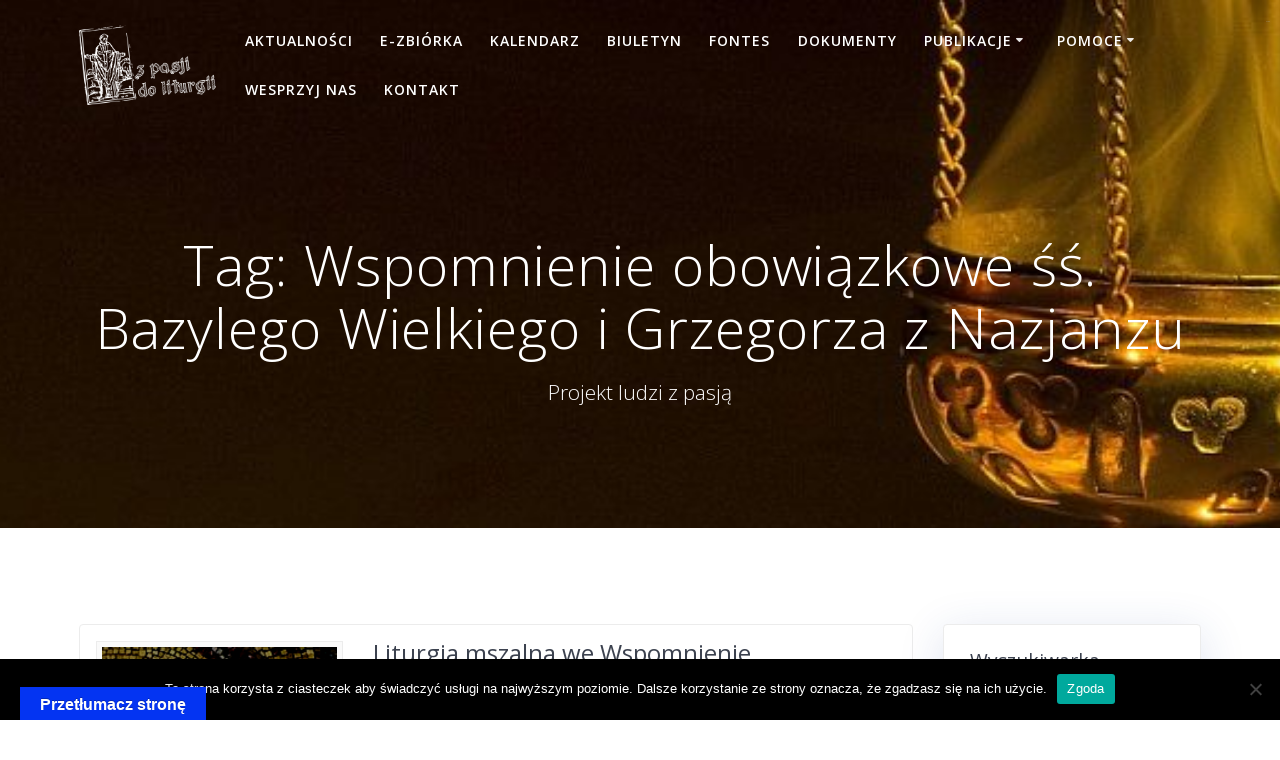

--- FILE ---
content_type: text/html; charset=UTF-8
request_url: https://zpasjidoliturgii.pl/tag/wspomnienie-obowiazkowe-ss-bazylego-wielkiego-i-grzegorza-z-nazjanzu/
body_size: 19576
content:

<!DOCTYPE html>
<html lang="pl-PL">
<head>
    <meta charset="UTF-8">
    <meta name="viewport" content="width=device-width, initial-scale=1">
    <link rel="profile" href="http://gmpg.org/xfn/11">

	    <script>
        (function (exports, d) {
            var _isReady = false,
                _event,
                _fns = [];

            function onReady(event) {
                d.removeEventListener("DOMContentLoaded", onReady);
                _isReady = true;
                _event = event;
                _fns.forEach(function (_fn) {
                    var fn = _fn[0],
                        context = _fn[1];
                    fn.call(context || exports, window.jQuery);
                });
            }

            function onReadyIe(event) {
                if (d.readyState === "complete") {
                    d.detachEvent("onreadystatechange", onReadyIe);
                    _isReady = true;
                    _event = event;
                    _fns.forEach(function (_fn) {
                        var fn = _fn[0],
                            context = _fn[1];
                        fn.call(context || exports, event);
                    });
                }
            }

            d.addEventListener && d.addEventListener("DOMContentLoaded", onReady) ||
            d.attachEvent && d.attachEvent("onreadystatechange", onReadyIe);

            function domReady(fn, context) {
                if (_isReady) {
                    fn.call(context, _event);
                }

                _fns.push([fn, context]);
            }

            exports.mesmerizeDomReady = domReady;
        })(window, document);
    </script>
	<meta name='robots' content='index, follow, max-image-preview:large, max-snippet:-1, max-video-preview:-1' />
	<style>img:is([sizes="auto" i], [sizes^="auto," i]) { contain-intrinsic-size: 3000px 1500px }</style>
	
	<!-- This site is optimized with the Yoast SEO plugin v25.9 - https://yoast.com/wordpress/plugins/seo/ -->
	<title>Wspomnienie obowiązkowe śś. Bazylego Wielkiego i Grzegorza z Nazjanzu - Z pasji do liturgii</title>
	<link rel="canonical" href="https://zpasjidoliturgii.pl/tag/wspomnienie-obowiazkowe-ss-bazylego-wielkiego-i-grzegorza-z-nazjanzu/" />
	<meta property="og:locale" content="pl_PL" />
	<meta property="og:type" content="article" />
	<meta property="og:title" content="Wspomnienie obowiązkowe śś. Bazylego Wielkiego i Grzegorza z Nazjanzu - Z pasji do liturgii" />
	<meta property="og:url" content="https://zpasjidoliturgii.pl/tag/wspomnienie-obowiazkowe-ss-bazylego-wielkiego-i-grzegorza-z-nazjanzu/" />
	<meta property="og:site_name" content="Z pasji do liturgii" />
	<meta property="og:image" content="https://zpasjidoliturgii.pl/wp-content/uploads/2020/08/117624545_295813948313286_9060291660454758675_n-e1603472391737.png" />
	<meta property="og:image:width" content="553" />
	<meta property="og:image:height" content="464" />
	<meta property="og:image:type" content="image/png" />
	<meta name="twitter:card" content="summary_large_image" />
	<script type="application/ld+json" class="yoast-schema-graph">{"@context":"https://schema.org","@graph":[{"@type":"CollectionPage","@id":"https://zpasjidoliturgii.pl/tag/wspomnienie-obowiazkowe-ss-bazylego-wielkiego-i-grzegorza-z-nazjanzu/","url":"https://zpasjidoliturgii.pl/tag/wspomnienie-obowiazkowe-ss-bazylego-wielkiego-i-grzegorza-z-nazjanzu/","name":"Wspomnienie obowiązkowe śś. Bazylego Wielkiego i Grzegorza z Nazjanzu - Z pasji do liturgii","isPartOf":{"@id":"https://zpasjidoliturgii.pl/#website"},"primaryImageOfPage":{"@id":"https://zpasjidoliturgii.pl/tag/wspomnienie-obowiazkowe-ss-bazylego-wielkiego-i-grzegorza-z-nazjanzu/#primaryimage"},"image":{"@id":"https://zpasjidoliturgii.pl/tag/wspomnienie-obowiazkowe-ss-bazylego-wielkiego-i-grzegorza-z-nazjanzu/#primaryimage"},"thumbnailUrl":"https://zpasjidoliturgii.pl/wp-content/uploads/2024/01/Ciekawostki-liturgiczne-2024-01-09T162015.649.png","breadcrumb":{"@id":"https://zpasjidoliturgii.pl/tag/wspomnienie-obowiazkowe-ss-bazylego-wielkiego-i-grzegorza-z-nazjanzu/#breadcrumb"},"inLanguage":"pl-PL"},{"@type":"ImageObject","inLanguage":"pl-PL","@id":"https://zpasjidoliturgii.pl/tag/wspomnienie-obowiazkowe-ss-bazylego-wielkiego-i-grzegorza-z-nazjanzu/#primaryimage","url":"https://zpasjidoliturgii.pl/wp-content/uploads/2024/01/Ciekawostki-liturgiczne-2024-01-09T162015.649.png","contentUrl":"https://zpasjidoliturgii.pl/wp-content/uploads/2024/01/Ciekawostki-liturgiczne-2024-01-09T162015.649.png","width":940,"height":788},{"@type":"BreadcrumbList","@id":"https://zpasjidoliturgii.pl/tag/wspomnienie-obowiazkowe-ss-bazylego-wielkiego-i-grzegorza-z-nazjanzu/#breadcrumb","itemListElement":[{"@type":"ListItem","position":1,"name":"Strona główna","item":"https://zpasjidoliturgii.pl/"},{"@type":"ListItem","position":2,"name":"Wspomnienie obowiązkowe śś. Bazylego Wielkiego i Grzegorza z Nazjanzu"}]},{"@type":"WebSite","@id":"https://zpasjidoliturgii.pl/#website","url":"https://zpasjidoliturgii.pl/","name":"Z pasji do liturgii","description":"Projekt ludzi z pasją","publisher":{"@id":"https://zpasjidoliturgii.pl/#organization"},"potentialAction":[{"@type":"SearchAction","target":{"@type":"EntryPoint","urlTemplate":"https://zpasjidoliturgii.pl/?s={search_term_string}"},"query-input":{"@type":"PropertyValueSpecification","valueRequired":true,"valueName":"search_term_string"}}],"inLanguage":"pl-PL"},{"@type":"Organization","@id":"https://zpasjidoliturgii.pl/#organization","name":"Z pasji do liturgii","url":"https://zpasjidoliturgii.pl/","logo":{"@type":"ImageObject","inLanguage":"pl-PL","@id":"https://zpasjidoliturgii.pl/#/schema/logo/image/","url":"https://zpasjidoliturgii.pl/wp-content/uploads/2020/08/117624545_295813948313286_9060291660454758675_n-e1603472391737.png","contentUrl":"https://zpasjidoliturgii.pl/wp-content/uploads/2020/08/117624545_295813948313286_9060291660454758675_n-e1603472391737.png","width":553,"height":464,"caption":"Z pasji do liturgii"},"image":{"@id":"https://zpasjidoliturgii.pl/#/schema/logo/image/"},"sameAs":["https://www.facebook.com/Epassioniadliturgiam"]}]}</script>
	<!-- / Yoast SEO plugin. -->


<link rel='dns-prefetch' href='//translate.google.com' />
<link rel='dns-prefetch' href='//fonts.googleapis.com' />
<link rel='dns-prefetch' href='//www.googletagmanager.com' />
<link rel='dns-prefetch' href='//pagead2.googlesyndication.com' />
<link rel="alternate" type="application/rss+xml" title="Z pasji do liturgii &raquo; Kanał z wpisami" href="https://zpasjidoliturgii.pl/feed/" />
<link rel="alternate" type="application/rss+xml" title="Z pasji do liturgii &raquo; Kanał z komentarzami" href="https://zpasjidoliturgii.pl/comments/feed/" />
<link rel="alternate" type="application/rss+xml" title="Z pasji do liturgii &raquo; Kanał z wpisami otagowanymi jako Wspomnienie obowiązkowe śś. Bazylego Wielkiego i Grzegorza z Nazjanzu" href="https://zpasjidoliturgii.pl/tag/wspomnienie-obowiazkowe-ss-bazylego-wielkiego-i-grzegorza-z-nazjanzu/feed/" />
<script type="text/javascript">
/* <![CDATA[ */
window._wpemojiSettings = {"baseUrl":"https:\/\/s.w.org\/images\/core\/emoji\/16.0.1\/72x72\/","ext":".png","svgUrl":"https:\/\/s.w.org\/images\/core\/emoji\/16.0.1\/svg\/","svgExt":".svg","source":{"concatemoji":"https:\/\/zpasjidoliturgii.pl\/wp-includes\/js\/wp-emoji-release.min.js?ver=6.8.3"}};
/*! This file is auto-generated */
!function(s,n){var o,i,e;function c(e){try{var t={supportTests:e,timestamp:(new Date).valueOf()};sessionStorage.setItem(o,JSON.stringify(t))}catch(e){}}function p(e,t,n){e.clearRect(0,0,e.canvas.width,e.canvas.height),e.fillText(t,0,0);var t=new Uint32Array(e.getImageData(0,0,e.canvas.width,e.canvas.height).data),a=(e.clearRect(0,0,e.canvas.width,e.canvas.height),e.fillText(n,0,0),new Uint32Array(e.getImageData(0,0,e.canvas.width,e.canvas.height).data));return t.every(function(e,t){return e===a[t]})}function u(e,t){e.clearRect(0,0,e.canvas.width,e.canvas.height),e.fillText(t,0,0);for(var n=e.getImageData(16,16,1,1),a=0;a<n.data.length;a++)if(0!==n.data[a])return!1;return!0}function f(e,t,n,a){switch(t){case"flag":return n(e,"\ud83c\udff3\ufe0f\u200d\u26a7\ufe0f","\ud83c\udff3\ufe0f\u200b\u26a7\ufe0f")?!1:!n(e,"\ud83c\udde8\ud83c\uddf6","\ud83c\udde8\u200b\ud83c\uddf6")&&!n(e,"\ud83c\udff4\udb40\udc67\udb40\udc62\udb40\udc65\udb40\udc6e\udb40\udc67\udb40\udc7f","\ud83c\udff4\u200b\udb40\udc67\u200b\udb40\udc62\u200b\udb40\udc65\u200b\udb40\udc6e\u200b\udb40\udc67\u200b\udb40\udc7f");case"emoji":return!a(e,"\ud83e\udedf")}return!1}function g(e,t,n,a){var r="undefined"!=typeof WorkerGlobalScope&&self instanceof WorkerGlobalScope?new OffscreenCanvas(300,150):s.createElement("canvas"),o=r.getContext("2d",{willReadFrequently:!0}),i=(o.textBaseline="top",o.font="600 32px Arial",{});return e.forEach(function(e){i[e]=t(o,e,n,a)}),i}function t(e){var t=s.createElement("script");t.src=e,t.defer=!0,s.head.appendChild(t)}"undefined"!=typeof Promise&&(o="wpEmojiSettingsSupports",i=["flag","emoji"],n.supports={everything:!0,everythingExceptFlag:!0},e=new Promise(function(e){s.addEventListener("DOMContentLoaded",e,{once:!0})}),new Promise(function(t){var n=function(){try{var e=JSON.parse(sessionStorage.getItem(o));if("object"==typeof e&&"number"==typeof e.timestamp&&(new Date).valueOf()<e.timestamp+604800&&"object"==typeof e.supportTests)return e.supportTests}catch(e){}return null}();if(!n){if("undefined"!=typeof Worker&&"undefined"!=typeof OffscreenCanvas&&"undefined"!=typeof URL&&URL.createObjectURL&&"undefined"!=typeof Blob)try{var e="postMessage("+g.toString()+"("+[JSON.stringify(i),f.toString(),p.toString(),u.toString()].join(",")+"));",a=new Blob([e],{type:"text/javascript"}),r=new Worker(URL.createObjectURL(a),{name:"wpTestEmojiSupports"});return void(r.onmessage=function(e){c(n=e.data),r.terminate(),t(n)})}catch(e){}c(n=g(i,f,p,u))}t(n)}).then(function(e){for(var t in e)n.supports[t]=e[t],n.supports.everything=n.supports.everything&&n.supports[t],"flag"!==t&&(n.supports.everythingExceptFlag=n.supports.everythingExceptFlag&&n.supports[t]);n.supports.everythingExceptFlag=n.supports.everythingExceptFlag&&!n.supports.flag,n.DOMReady=!1,n.readyCallback=function(){n.DOMReady=!0}}).then(function(){return e}).then(function(){var e;n.supports.everything||(n.readyCallback(),(e=n.source||{}).concatemoji?t(e.concatemoji):e.wpemoji&&e.twemoji&&(t(e.twemoji),t(e.wpemoji)))}))}((window,document),window._wpemojiSettings);
/* ]]> */
</script>
<style id='wp-emoji-styles-inline-css' type='text/css'>

	img.wp-smiley, img.emoji {
		display: inline !important;
		border: none !important;
		box-shadow: none !important;
		height: 1em !important;
		width: 1em !important;
		margin: 0 0.07em !important;
		vertical-align: -0.1em !important;
		background: none !important;
		padding: 0 !important;
	}
</style>
<link rel='stylesheet' id='heading-block-by-gutenix-blocks-css' href='https://zpasjidoliturgii.pl/wp-content/plugins/heading-block-by-gutenix/assets/css/style.css?ver=1.0.1' type='text/css' media='all' />
<link rel='stylesheet' id='cookie-notice-front-css' href='https://zpasjidoliturgii.pl/wp-content/plugins/cookie-notice/css/front.min.css?ver=2.5.7' type='text/css' media='all' />
<link rel='stylesheet' id='google-language-translator-css' href='https://zpasjidoliturgii.pl/wp-content/plugins/google-language-translator/css/style.css?ver=6.0.20' type='text/css' media='' />
<link rel='stylesheet' id='glt-toolbar-styles-css' href='https://zpasjidoliturgii.pl/wp-content/plugins/google-language-translator/css/toolbar.css?ver=6.0.20' type='text/css' media='' />
<link rel='stylesheet' id='symple_shortcode_styles-css' href='https://zpasjidoliturgii.pl/wp-content/plugins/symple-shortcodes/shortcodes/css/symple_shortcodes_styles.css?ver=6.8.3' type='text/css' media='all' />
<link rel='stylesheet' id='ivory-search-styles-css' href='https://zpasjidoliturgii.pl/wp-content/plugins/add-search-to-menu/public/css/ivory-search.min.css?ver=5.5.11' type='text/css' media='all' />
<link rel='stylesheet' id='h5p-plugin-styles-css' href='https://zpasjidoliturgii.pl/wp-content/plugins/h5p/h5p-php-library/styles/h5p.css?ver=1.16.0' type='text/css' media='all' />
<link rel='stylesheet' id='mesmerize-parent-css' href='https://zpasjidoliturgii.pl/wp-content/themes/mesmerize/style.min.css?ver=6.8.3' type='text/css' media='all' />
<link rel='stylesheet' id='mesmerize-style-css' href='https://zpasjidoliturgii.pl/wp-content/themes/highlight/style.min.css?ver=1.0.43' type='text/css' media='all' />
<style id='mesmerize-style-inline-css' type='text/css'>
img.logo.dark, img.custom-logo{width:auto;max-height:80px !important;}
/** cached kirki style */@media screen and (min-width: 768px){.header-homepage{background-position:left bottom;}.header{background-position:center center;}}.header-homepage:not(.header-slide).color-overlay:before{background:#091E49;}.header-homepage:not(.header-slide) .background-overlay,.header-homepage:not(.header-slide).color-overlay::before{opacity:0.21;}.header-homepage:not(.header-slide).color-overlay:after{filter:invert(41%) ;}.header-homepage-arrow{font-size:calc( 76px * 0.84 );bottom:12px;background:rgba(255,255,255,0);}.header-homepage-arrow > i.fa{width:76px;height:76px;}.header-homepage-arrow > i{color:#ffffff;}.mesmerize-front-page .header-separator .svg-white-bg{fill:#ffffff!important;}.mesmerize-front-page .header-separator svg{height:47px!important;}.header-homepage .header-description-row{padding-top:30%;padding-bottom:0%;}.inner-header-description{padding-top:8%;padding-bottom:8%;}@media screen and (max-width:767px){.header-homepage .header-description-row{padding-top:15%;padding-bottom:15%;}}@media only screen and (min-width: 768px){.header-content .align-holder{width:100%!important;}.inner-header-description{text-align:center!important;}}
</style>
<link rel='stylesheet' id='mesmerize-style-bundle-css' href='https://zpasjidoliturgii.pl/wp-content/themes/mesmerize/assets/css/theme.bundle.min.css?ver=1.0.43' type='text/css' media='all' />
<link crossorigin="anonymous" rel='stylesheet' id='mesmerize-fonts-css' href="" data-href='https://fonts.googleapis.com/css?family=Open+Sans%3A300%2C400%2C600%2C700%7CMuli%3A300%2C300italic%2C400%2C400italic%2C600%2C600italic%2C700%2C700italic%2C900%2C900italic%7CPlayfair+Display%3A400%2C400italic%2C700%2C700italic&#038;subset=latin%2Clatin-ext&#038;display=swap' type='text/css' media='all' />
<link rel='stylesheet' id='recent-posts-widget-with-thumbnails-public-style-css' href='https://zpasjidoliturgii.pl/wp-content/plugins/recent-posts-widget-with-thumbnails/public.css?ver=7.1.1' type='text/css' media='all' />
<link rel='stylesheet' id='dashicons-css' href='https://zpasjidoliturgii.pl/wp-includes/css/dashicons.min.css?ver=6.8.3' type='text/css' media='all' />
<script type="text/javascript" id="cookie-notice-front-js-before">
/* <![CDATA[ */
var cnArgs = {"ajaxUrl":"https:\/\/zpasjidoliturgii.pl\/wp-admin\/admin-ajax.php","nonce":"25e368a24b","hideEffect":"fade","position":"bottom","onScroll":false,"onScrollOffset":100,"onClick":false,"cookieName":"cookie_notice_accepted","cookieTime":2592000,"cookieTimeRejected":2592000,"globalCookie":false,"redirection":false,"cache":true,"revokeCookies":false,"revokeCookiesOpt":"automatic"};
/* ]]> */
</script>
<script type="text/javascript" src="https://zpasjidoliturgii.pl/wp-content/plugins/cookie-notice/js/front.min.js?ver=2.5.7" id="cookie-notice-front-js"></script>
<script type="text/javascript" src="https://zpasjidoliturgii.pl/wp-includes/js/jquery/jquery.min.js?ver=3.7.1" id="jquery-core-js"></script>
<script type="text/javascript" src="https://zpasjidoliturgii.pl/wp-includes/js/jquery/jquery-migrate.min.js?ver=3.4.1" id="jquery-migrate-js"></script>
<script type="text/javascript" id="jquery-js-after">
/* <![CDATA[ */
    
        (function () {
            function setHeaderTopSpacing() {

                setTimeout(function() {
                  var headerTop = document.querySelector('.header-top');
                  var headers = document.querySelectorAll('.header-wrapper .header,.header-wrapper .header-homepage');

                  for (var i = 0; i < headers.length; i++) {
                      var item = headers[i];
                      item.style.paddingTop = headerTop.getBoundingClientRect().height + "px";
                  }

                    var languageSwitcher = document.querySelector('.mesmerize-language-switcher');

                    if(languageSwitcher){
                        languageSwitcher.style.top = "calc( " +  headerTop.getBoundingClientRect().height + "px + 1rem)" ;
                    }
                    
                }, 100);

             
            }

            window.addEventListener('resize', setHeaderTopSpacing);
            window.mesmerizeSetHeaderTopSpacing = setHeaderTopSpacing
            mesmerizeDomReady(setHeaderTopSpacing);
        })();
    
    
/* ]]> */
</script>
<script type="text/javascript" src="https://zpasjidoliturgii.pl/wp-content/plugins/fd-footnotes/fdfootnotes.js?ver=1.34" id="fdfootnote_script-js"></script>
<script type="text/javascript" id="wpm-6310-ajax-script-js-extra">
/* <![CDATA[ */
var my_ajax_object = {"ajax_url":"https:\/\/zpasjidoliturgii.pl\/wp-admin\/admin-ajax.php"};
/* ]]> */
</script>
<script type="text/javascript" src="https://zpasjidoliturgii.pl/wp-content/plugins/team-showcase-supreme/assets/js/ajaxdata.js?ver=6.8.3" id="wpm-6310-ajax-script-js"></script>
<link rel="https://api.w.org/" href="https://zpasjidoliturgii.pl/wp-json/" /><link rel="alternate" title="JSON" type="application/json" href="https://zpasjidoliturgii.pl/wp-json/wp/v2/tags/2071" /><link rel="EditURI" type="application/rsd+xml" title="RSD" href="https://zpasjidoliturgii.pl/xmlrpc.php?rsd" />
<style>#google_language_translator{width:auto!important;}div.skiptranslate.goog-te-gadget{display:inline!important;}.goog-tooltip{display: none!important;}.goog-tooltip:hover{display: none!important;}.goog-text-highlight{background-color:transparent!important;border:none!important;box-shadow:none!important;}#google_language_translator select.goog-te-combo{color:#32373c;}#google_language_translator{color:transparent;}body{top:0px!important;}#goog-gt-{display:none!important;}font font{background-color:transparent!important;box-shadow:none!important;position:initial!important;}#glt-translate-trigger{left:20px;right:auto;}#glt-translate-trigger > span{color:#ffffff;}#glt-translate-trigger{background:#0434f2;}.goog-te-gadget .goog-te-combo{width:100%;}</style><meta name="generator" content="Site Kit by Google 1.161.0" />
<!-- Global site tag (gtag.js) - Google Analytics by wordpress plugin quick google analytics -->
<script async src='https://www.googletagmanager.com/gtag/js?id='></script>
<script>
  window.dataLayer = window.dataLayer || [];
  function gtag(){dataLayer.push(arguments);}
  gtag('js', new Date());
gtag('config', ''); 
</script>
<!-- END Global site tag (gtag.js) - Google Analytics by wordpress plugin quick google analytics -->
<!-- Analytics by WP Statistics - https://wp-statistics.com -->
        <style data-name="header-gradient-overlay">
            .header .background-overlay {
                background: linear-gradient(135deg , rgba(102,126,234, 0.8) 0%, rgba(118,75,162,0.8) 100%);
            }
        </style>
        <script type="text/javascript" data-name="async-styles">
        (function () {
            var links = document.querySelectorAll('link[data-href]');
            for (var i = 0; i < links.length; i++) {
                var item = links[i];
                item.href = item.getAttribute('data-href')
            }
        })();
    </script>
	
<!-- Znaczniki meta Google AdSense dodane przez Site Kit -->
<meta name="google-adsense-platform-account" content="ca-host-pub-2644536267352236">
<meta name="google-adsense-platform-domain" content="sitekit.withgoogle.com">
<!-- Zakończ dodawanie meta znaczników Google AdSense przez Site Kit -->
<meta name="generator" content="Elementor 3.31.5; features: additional_custom_breakpoints, e_element_cache; settings: css_print_method-internal, google_font-enabled, font_display-auto">
			<style>
				.e-con.e-parent:nth-of-type(n+4):not(.e-lazyloaded):not(.e-no-lazyload),
				.e-con.e-parent:nth-of-type(n+4):not(.e-lazyloaded):not(.e-no-lazyload) * {
					background-image: none !important;
				}
				@media screen and (max-height: 1024px) {
					.e-con.e-parent:nth-of-type(n+3):not(.e-lazyloaded):not(.e-no-lazyload),
					.e-con.e-parent:nth-of-type(n+3):not(.e-lazyloaded):not(.e-no-lazyload) * {
						background-image: none !important;
					}
				}
				@media screen and (max-height: 640px) {
					.e-con.e-parent:nth-of-type(n+2):not(.e-lazyloaded):not(.e-no-lazyload),
					.e-con.e-parent:nth-of-type(n+2):not(.e-lazyloaded):not(.e-no-lazyload) * {
						background-image: none !important;
					}
				}
			</style>
			<style type="text/css">.broken_link, a.broken_link {
	text-decoration: line-through;
}</style><style type="text/css" id="custom-background-css">
body.custom-background { background-color: #ffffff; }
</style>
	<!-- There is no amphtml version available for this URL. -->
<!-- Fragment Google AdSense dodany przez Site Kit -->
<script type="text/javascript" async="async" src="https://pagead2.googlesyndication.com/pagead/js/adsbygoogle.js?client=ca-pub-6589764261177013&amp;host=ca-host-pub-2644536267352236" crossorigin="anonymous"></script>

<!-- Zakończ fragment Google AdSense dodany przez Site Kit -->
<link rel="icon" href="https://zpasjidoliturgii.pl/wp-content/uploads/2020/11/cropped-cropped-123592281_379891356689111_7238801960071132566_n-3-32x32.png" sizes="32x32" />
<link rel="icon" href="https://zpasjidoliturgii.pl/wp-content/uploads/2020/11/cropped-cropped-123592281_379891356689111_7238801960071132566_n-3-192x192.png" sizes="192x192" />
<link rel="apple-touch-icon" href="https://zpasjidoliturgii.pl/wp-content/uploads/2020/11/cropped-cropped-123592281_379891356689111_7238801960071132566_n-3-180x180.png" />
<meta name="msapplication-TileImage" content="https://zpasjidoliturgii.pl/wp-content/uploads/2020/11/cropped-cropped-123592281_379891356689111_7238801960071132566_n-3-270x270.png" />
		<style type="text/css" id="wp-custom-css">
			span.nd_liturgia_skrot_tytul {color:green;}
span.nd_liturgia_skrot_tytul_swieto {color:red;font-weight:bold;}
span.nd_liturgia_skrot_sigla {font-weight:bold;}
a.nd_liturgia_skrot_link {text-decoration:none;}
p.nd_liturgia_skrot_baner {margin:2px;padding:0;text-align:center;}




		</style>
			<style id="page-content-custom-styles">
			</style>
	    <style data-name="background-content-colors">
        .mesmerize-inner-page .page-content,
        .mesmerize-inner-page .content,
        .mesmerize-front-page.mesmerize-content-padding .page-content {
            background-color: #ffffff;
        }
    </style>
    </head>

<body class="archive tag tag-wspomnienie-obowiazkowe-ss-bazylego-wielkiego-i-grzegorza-z-nazjanzu tag-2071 custom-background wp-custom-logo wp-theme-mesmerize wp-child-theme-highlight cookies-not-set symple-shortcodes  symple-shortcodes-responsive mesmerize mesmerize-inner-page elementor-default elementor-kit-1025">
<style>
.screen-reader-text[href="#page-content"]:focus {
   background-color: #f1f1f1;
   border-radius: 3px;
   box-shadow: 0 0 2px 2px rgba(0, 0, 0, 0.6);
   clip: auto !important;
   clip-path: none;
   color: #21759b;

}
</style>
<a class="skip-link screen-reader-text" href="#page-content">Przejdź do treści</a>

<div  id="page-top" class="header-top">
		<div class="navigation-bar boxed"  data-sticky='0'  data-sticky-mobile='1'  data-sticky-to='top' >
    <div class="navigation-wrapper gridContainer">
    	<div class="row basis-auto">
	        <div class="logo_col col-xs col-sm-fit">
	            <a href="https://zpasjidoliturgii.pl/" class="logo-link dark" rel="home" itemprop="url"  data-type="group"  data-dynamic-mod="true"><img fetchpriority="high" width="1657" height="968" src="https://zpasjidoliturgii.pl/wp-content/uploads/2020/11/cropped-123592281_379891356689111_7238801960071132566_n-2.png" class="logo dark" alt="" itemprop="logo" decoding="async" srcset="https://zpasjidoliturgii.pl/wp-content/uploads/2020/11/cropped-123592281_379891356689111_7238801960071132566_n-2.png 1657w, https://zpasjidoliturgii.pl/wp-content/uploads/2020/11/cropped-123592281_379891356689111_7238801960071132566_n-2-300x175.png 300w, https://zpasjidoliturgii.pl/wp-content/uploads/2020/11/cropped-123592281_379891356689111_7238801960071132566_n-2-1024x598.png 1024w, https://zpasjidoliturgii.pl/wp-content/uploads/2020/11/cropped-123592281_379891356689111_7238801960071132566_n-2-768x449.png 768w, https://zpasjidoliturgii.pl/wp-content/uploads/2020/11/cropped-123592281_379891356689111_7238801960071132566_n-2-1536x897.png 1536w" sizes="(max-width: 1657px) 100vw, 1657px" /></a><a href="https://zpasjidoliturgii.pl/" class="custom-logo-link" data-type="group"  data-dynamic-mod="true" rel="home"><img width="1657" height="968" src="https://zpasjidoliturgii.pl/wp-content/uploads/2020/11/123594102_405914877444058_4383234843655004876_n.png" class="custom-logo" alt="Z pasji do liturgii" decoding="async" srcset="https://zpasjidoliturgii.pl/wp-content/uploads/2020/11/123594102_405914877444058_4383234843655004876_n.png 1657w, https://zpasjidoliturgii.pl/wp-content/uploads/2020/11/123594102_405914877444058_4383234843655004876_n-300x175.png 300w, https://zpasjidoliturgii.pl/wp-content/uploads/2020/11/123594102_405914877444058_4383234843655004876_n-1024x598.png 1024w, https://zpasjidoliturgii.pl/wp-content/uploads/2020/11/123594102_405914877444058_4383234843655004876_n-768x449.png 768w, https://zpasjidoliturgii.pl/wp-content/uploads/2020/11/123594102_405914877444058_4383234843655004876_n-1536x897.png 1536w" sizes="(max-width: 1657px) 100vw, 1657px" /></a>	        </div>
	        <div class="main_menu_col col-xs">
	            <div id="mainmenu_container" class="row"><ul id="main_menu" class="active-line-bottom main-menu dropdown-menu"><li id="menu-item-11161" class="menu-item menu-item-type-post_type menu-item-object-page current_page_parent menu-item-11161"><a href="https://zpasjidoliturgii.pl/aktualnosci/">Aktualności</a></li>
<li id="menu-item-39923" class="menu-item menu-item-type-custom menu-item-object-custom menu-item-39923"><a href="https://ministrant.zpasjidoliturgii.pl/">E-zbiórka</a></li>
<li id="menu-item-39921" class="menu-item menu-item-type-post_type menu-item-object-page menu-item-39921"><a href="https://zpasjidoliturgii.pl/kalendarz/">Kalendarz</a></li>
<li id="menu-item-39922" class="menu-item menu-item-type-post_type menu-item-object-page menu-item-39922"><a href="https://zpasjidoliturgii.pl/biuletyn-2/">Biuletyn</a></li>
<li id="menu-item-18866" class="menu-item menu-item-type-custom menu-item-object-custom menu-item-18866"><a href="https://fontes.zpasjidoliturgii.pl/1/">Fontes</a></li>
<li id="menu-item-39908" class="menu-item menu-item-type-post_type menu-item-object-page menu-item-39908"><a href="https://zpasjidoliturgii.pl/dokumenty/">Dokumenty</a></li>
<li id="menu-item-11172" class="menu-item menu-item-type-post_type menu-item-object-page menu-item-has-children menu-item-11172"><a href="https://zpasjidoliturgii.pl/publikacje/">Publikacje</a>
<ul class="sub-menu">
	<li id="menu-item-11162" class="menu-item menu-item-type-post_type menu-item-object-page menu-item-11162"><a href="https://zpasjidoliturgii.pl/biblioteka-liturgiczna/">Biblioteka liturgiczna</a></li>
	<li id="menu-item-11179" class="menu-item menu-item-type-taxonomy menu-item-object-category menu-item-11179"><a href="https://zpasjidoliturgii.pl/category/artykuly/e-booki/">E-booki</a></li>
	<li id="menu-item-11180" class="menu-item menu-item-type-taxonomy menu-item-object-category menu-item-11180"><a href="https://zpasjidoliturgii.pl/category/artykuly/ksiazki/">Książki</a></li>
	<li id="menu-item-11184" class="menu-item menu-item-type-taxonomy menu-item-object-category menu-item-11184"><a href="https://zpasjidoliturgii.pl/category/artykuly/serie-artykulow/katechezy-o-sakramentach/">Katechezy o&nbsp;sakramentach</a></li>
	<li id="menu-item-11175" class="menu-item menu-item-type-post_type menu-item-object-page menu-item-has-children menu-item-11175"><a href="https://zpasjidoliturgii.pl/serie-artykulow/">Serie artykułów</a>
	<ul class="sub-menu">
		<li id="menu-item-11191" class="menu-item menu-item-type-taxonomy menu-item-object-category menu-item-11191"><a href="https://zpasjidoliturgii.pl/category/artykuly/serie-artykulow/zglebiajac-ducha-liturgii/">Duch liturgii</a></li>
		<li id="menu-item-13730" class="menu-item menu-item-type-post_type menu-item-object-page menu-item-13730"><a href="https://zpasjidoliturgii.pl/serie-artykulow/komentarz-do-konstytucji-o-liturgii-swietej/">Komentarz do&nbsp;Konstytucji o&nbsp;Liturgii Świętej</a></li>
		<li id="menu-item-11185" class="menu-item menu-item-type-taxonomy menu-item-object-category menu-item-11185"><a href="https://zpasjidoliturgii.pl/category/artykuly/serie-artykulow/notatka-liturgiczna/">Notatki liturgiczne</a></li>
		<li id="menu-item-11194" class="menu-item menu-item-type-taxonomy menu-item-object-category menu-item-11194"><a href="https://zpasjidoliturgii.pl/category/artykuly/tlumaczenia/albo-mszy-sw-opisanie-na-trzy-czesci-rozlozone-xvi-wieczne-dzielo-ks-kan-archiprezbitera-hieronima-powodowskiego/">Objaśnienie Mszy św.</a></li>
		<li id="menu-item-13837" class="menu-item menu-item-type-post_type menu-item-object-page menu-item-13837"><a href="https://zpasjidoliturgii.pl/okres-narodzenia-panskiego/">Okres Narodzenia Pańskiego</a></li>
		<li id="menu-item-11187" class="menu-item menu-item-type-taxonomy menu-item-object-category menu-item-11187"><a href="https://zpasjidoliturgii.pl/category/artykuly/serie-artykulow/objasnienie-prefacji-mszalnych/">Objaśnienie prefacji mszalnych</a></li>
		<li id="menu-item-11189" class="menu-item menu-item-type-taxonomy menu-item-object-category menu-item-11189"><a href="https://zpasjidoliturgii.pl/category/artykuly/serie-artykulow/staropolskie-zwyczaje-liturgiczne/">Staropolskie zwyczaje liturgiczne</a></li>
		<li id="menu-item-11190" class="menu-item menu-item-type-taxonomy menu-item-object-category menu-item-11190"><a href="https://zpasjidoliturgii.pl/category/artykuly/serie-artykulow/symbole-liturgiczne/">Symbole liturgiczne</a></li>
		<li id="menu-item-11183" class="menu-item menu-item-type-taxonomy menu-item-object-category menu-item-11183"><a href="https://zpasjidoliturgii.pl/category/artykuly/serie-artykulow/o-wielkim-tygodniu/">Symbole Wielkiego Tygodnia</a></li>
		<li id="menu-item-11186" class="menu-item menu-item-type-taxonomy menu-item-object-category menu-item-11186"><a href="https://zpasjidoliturgii.pl/category/artykuly/serie-artykulow/o-liturgii-slow-kilka/">Podstawy liturgii</a></li>
		<li id="menu-item-12840" class="menu-item menu-item-type-post_type menu-item-object-page menu-item-12840"><a href="https://zpasjidoliturgii.pl/rozwazania-o-liturgii/">Rozważania o&nbsp;liturgii</a></li>
		<li id="menu-item-11182" class="menu-item menu-item-type-taxonomy menu-item-object-category menu-item-11182"><a href="https://zpasjidoliturgii.pl/category/artykuly/serie-artykulow/adwentowe-wielkie-antyfony/">Wielkie Antyfony Adwentowe</a></li>
		<li id="menu-item-11188" class="menu-item menu-item-type-taxonomy menu-item-object-category menu-item-11188"><a href="https://zpasjidoliturgii.pl/category/artykuly/serie-artykulow/siedem-stopni-swiecen/">Siedem stopni święceń</a></li>
		<li id="menu-item-17268" class="menu-item menu-item-type-post_type menu-item-object-page menu-item-17268"><a href="https://zpasjidoliturgii.pl/teologia-modlitw-eucharystycznych-1-4/">Teologia Modlitw Eucharystycznych</a></li>
		<li id="menu-item-11192" class="menu-item menu-item-type-taxonomy menu-item-object-category menu-item-11192"><a href="https://zpasjidoliturgii.pl/category/artykuly/serie-artykulow/zgromadzenie-liturgiczne-w-nt/">Zgromadzenie liturgiczne w&nbsp;NT</a></li>
		<li id="menu-item-11181" class="menu-item menu-item-type-taxonomy menu-item-object-category menu-item-11181"><a href="https://zpasjidoliturgii.pl/category/artykuly/serie-artykulow/postnypiatek-seria-wielkopostna-2021-o-zwyczajach-tego-okresu-liturgicznego/">Zwyczaje wielkopostne</a></li>
	</ul>
</li>
	<li id="menu-item-11170" class="menu-item menu-item-type-post_type menu-item-object-page menu-item-has-children menu-item-11170"><a href="https://zpasjidoliturgii.pl/poznaj-ryty-liturgiczne-kosciola/">Ryty liturgiczne</a>
	<ul class="sub-menu">
		<li id="menu-item-11197" class="menu-item menu-item-type-taxonomy menu-item-object-category menu-item-11197"><a href="https://zpasjidoliturgii.pl/category/ryty-liturgiczne/ryt-bernardynski/">Ryt bernardyński</a></li>
		<li id="menu-item-11198" class="menu-item menu-item-type-taxonomy menu-item-object-category menu-item-11198"><a href="https://zpasjidoliturgii.pl/category/ryty-liturgiczne/ryt-cysterski/">Ryt cysterski</a></li>
		<li id="menu-item-11199" class="menu-item menu-item-type-taxonomy menu-item-object-category menu-item-11199"><a href="https://zpasjidoliturgii.pl/category/ryty-liturgiczne/ryt-franciszkanski/">Ryt franciszkański</a></li>
		<li id="menu-item-11200" class="menu-item menu-item-type-taxonomy menu-item-object-category menu-item-11200"><a href="https://zpasjidoliturgii.pl/category/ryty-liturgiczne/ryt-gallikanski/">Ryt gallikański</a></li>
		<li id="menu-item-11201" class="menu-item menu-item-type-taxonomy menu-item-object-category menu-item-11201"><a href="https://zpasjidoliturgii.pl/category/ryty-liturgiczne/ryt-karmelitanski/">Ryt karmelitański</a></li>
		<li id="menu-item-11202" class="menu-item menu-item-type-taxonomy menu-item-object-category menu-item-11202"><a href="https://zpasjidoliturgii.pl/category/ryty-liturgiczne/ryt-kartuski/">Ryt kartuski</a></li>
		<li id="menu-item-11203" class="menu-item menu-item-type-taxonomy menu-item-object-category menu-item-11203"><a href="https://zpasjidoliturgii.pl/category/ryty-liturgiczne/ryt-lyonski/">Ryt lyoński</a></li>
		<li id="menu-item-11204" class="menu-item menu-item-type-taxonomy menu-item-object-category menu-item-11204"><a href="https://zpasjidoliturgii.pl/category/ryty-liturgiczne/ryt-mozarabski/">Ryt mozarabski</a></li>
		<li id="menu-item-11205" class="menu-item menu-item-type-taxonomy menu-item-object-category menu-item-11205"><a href="https://zpasjidoliturgii.pl/category/ryty-liturgiczne/ryt-premonstratenski/">Ryt premonstrateński</a></li>
		<li id="menu-item-11206" class="menu-item menu-item-type-taxonomy menu-item-object-category menu-item-11206"><a href="https://zpasjidoliturgii.pl/category/ryty-liturgiczne/ryt-z-sarum/">Ryt z&nbsp;Sarum</a></li>
		<li id="menu-item-11207" class="menu-item menu-item-type-taxonomy menu-item-object-category menu-item-11207"><a href="https://zpasjidoliturgii.pl/category/ryty-liturgiczne/ryty-kosciola-wschodniego/">Ryty Kościoła wschodniego</a></li>
	</ul>
</li>
	<li id="menu-item-11193" class="menu-item menu-item-type-taxonomy menu-item-object-category menu-item-11193"><a href="https://zpasjidoliturgii.pl/category/artykuly/tlumaczenia/">Tłumaczenia</a></li>
</ul>
</li>
<li id="menu-item-11535" class="menu-item menu-item-type-post_type menu-item-object-page menu-item-has-children menu-item-11535"><a href="https://zpasjidoliturgii.pl/pomocnik-liturgiczny/">Pomoce</a>
<ul class="sub-menu">
	<li id="menu-item-13274" class="menu-item menu-item-type-post_type menu-item-object-page menu-item-13274"><a href="https://zpasjidoliturgii.pl/pomoce-liturgiczne-blogoslawienstwa/">Pomoce liturgiczne – Błogosławieństwa</a></li>
	<li id="menu-item-11166" class="menu-item menu-item-type-post_type menu-item-object-page menu-item-11166"><a href="https://zpasjidoliturgii.pl/pomoce-liturgiczne/">Pomoce liturgiczne &#8211; Poszczególne Msze</a></li>
	<li id="menu-item-11173" class="menu-item menu-item-type-post_type menu-item-object-page menu-item-11173"><a href="https://zpasjidoliturgii.pl/pytania-o-liturgie/">Pomoce liturgiczne &#8211; Pytania o&nbsp;liturgię</a></li>
	<li id="menu-item-11168" class="menu-item menu-item-type-post_type menu-item-object-page menu-item-11168"><a href="https://zpasjidoliturgii.pl/?page_id=9565">Pomoce liturgiczne – Sakramenty</a></li>
	<li id="menu-item-11738" class="menu-item menu-item-type-post_type menu-item-object-page menu-item-11738"><a href="https://zpasjidoliturgii.pl/spiewane-lekcje-mszalne/">Pomoce liturgiczne &#8211; Śpiewane lekcje mszalne</a></li>
	<li id="menu-item-11169" class="menu-item menu-item-type-post_type menu-item-object-page menu-item-11169"><a href="https://zpasjidoliturgii.pl/pomoce-liturgiczne-triduum-paschalne/">Pomoce liturgiczne – Triduum Paschalne</a></li>
	<li id="menu-item-11171" class="menu-item menu-item-type-post_type menu-item-object-page menu-item-11171"><a href="https://zpasjidoliturgii.pl/propria-choralowe-mszy-swietej/">Muzyka liturgiczna</a></li>
</ul>
</li>
<li id="menu-item-11178" class="menu-item menu-item-type-post_type menu-item-object-page menu-item-11178"><a href="https://zpasjidoliturgii.pl/wesprzyj-nas/">Wesprzyj nas</a></li>
<li id="menu-item-11163" class="menu-item menu-item-type-post_type menu-item-object-page menu-item-11163"><a href="https://zpasjidoliturgii.pl/kontakt/">Kontakt</a></li>
</ul></div>    <a href="#" data-component="offcanvas" data-target="#offcanvas-wrapper" data-direction="right" data-width="300px" data-push="false">
        <div class="bubble"></div>
        <i class="fa fa-bars"></i>
    </a>
    <div id="offcanvas-wrapper" class="hide force-hide  offcanvas-right">
        <div class="offcanvas-top">
            <div class="logo-holder">
                <a href="https://zpasjidoliturgii.pl/" class="logo-link dark" rel="home" itemprop="url"  data-type="group"  data-dynamic-mod="true"><img fetchpriority="high" width="1657" height="968" src="https://zpasjidoliturgii.pl/wp-content/uploads/2020/11/cropped-123592281_379891356689111_7238801960071132566_n-2.png" class="logo dark" alt="" itemprop="logo" decoding="async" srcset="https://zpasjidoliturgii.pl/wp-content/uploads/2020/11/cropped-123592281_379891356689111_7238801960071132566_n-2.png 1657w, https://zpasjidoliturgii.pl/wp-content/uploads/2020/11/cropped-123592281_379891356689111_7238801960071132566_n-2-300x175.png 300w, https://zpasjidoliturgii.pl/wp-content/uploads/2020/11/cropped-123592281_379891356689111_7238801960071132566_n-2-1024x598.png 1024w, https://zpasjidoliturgii.pl/wp-content/uploads/2020/11/cropped-123592281_379891356689111_7238801960071132566_n-2-768x449.png 768w, https://zpasjidoliturgii.pl/wp-content/uploads/2020/11/cropped-123592281_379891356689111_7238801960071132566_n-2-1536x897.png 1536w" sizes="(max-width: 1657px) 100vw, 1657px" /></a><a href="https://zpasjidoliturgii.pl/" class="custom-logo-link" data-type="group"  data-dynamic-mod="true" rel="home"><img width="1657" height="968" src="https://zpasjidoliturgii.pl/wp-content/uploads/2020/11/123594102_405914877444058_4383234843655004876_n.png" class="custom-logo" alt="Z pasji do liturgii" decoding="async" srcset="https://zpasjidoliturgii.pl/wp-content/uploads/2020/11/123594102_405914877444058_4383234843655004876_n.png 1657w, https://zpasjidoliturgii.pl/wp-content/uploads/2020/11/123594102_405914877444058_4383234843655004876_n-300x175.png 300w, https://zpasjidoliturgii.pl/wp-content/uploads/2020/11/123594102_405914877444058_4383234843655004876_n-1024x598.png 1024w, https://zpasjidoliturgii.pl/wp-content/uploads/2020/11/123594102_405914877444058_4383234843655004876_n-768x449.png 768w, https://zpasjidoliturgii.pl/wp-content/uploads/2020/11/123594102_405914877444058_4383234843655004876_n-1536x897.png 1536w" sizes="(max-width: 1657px) 100vw, 1657px" /></a>            </div>
        </div>
        <div id="offcanvas-menu" class="menu-menu-2-container"><ul id="offcanvas_menu" class="offcanvas_menu"><li class="menu-item menu-item-type-post_type menu-item-object-page current_page_parent menu-item-11161"><a href="https://zpasjidoliturgii.pl/aktualnosci/">Aktualności</a></li>
<li class="menu-item menu-item-type-custom menu-item-object-custom menu-item-39923"><a href="https://ministrant.zpasjidoliturgii.pl/">E-zbiórka</a></li>
<li class="menu-item menu-item-type-post_type menu-item-object-page menu-item-39921"><a href="https://zpasjidoliturgii.pl/kalendarz/">Kalendarz</a></li>
<li class="menu-item menu-item-type-post_type menu-item-object-page menu-item-39922"><a href="https://zpasjidoliturgii.pl/biuletyn-2/">Biuletyn</a></li>
<li class="menu-item menu-item-type-custom menu-item-object-custom menu-item-18866"><a href="https://fontes.zpasjidoliturgii.pl/1/">Fontes</a></li>
<li class="menu-item menu-item-type-post_type menu-item-object-page menu-item-39908"><a href="https://zpasjidoliturgii.pl/dokumenty/">Dokumenty</a></li>
<li class="menu-item menu-item-type-post_type menu-item-object-page menu-item-has-children menu-item-11172"><a href="https://zpasjidoliturgii.pl/publikacje/">Publikacje</a>
<ul class="sub-menu">
	<li class="menu-item menu-item-type-post_type menu-item-object-page menu-item-11162"><a href="https://zpasjidoliturgii.pl/biblioteka-liturgiczna/">Biblioteka liturgiczna</a></li>
	<li class="menu-item menu-item-type-taxonomy menu-item-object-category menu-item-11179"><a href="https://zpasjidoliturgii.pl/category/artykuly/e-booki/">E-booki</a></li>
	<li class="menu-item menu-item-type-taxonomy menu-item-object-category menu-item-11180"><a href="https://zpasjidoliturgii.pl/category/artykuly/ksiazki/">Książki</a></li>
	<li class="menu-item menu-item-type-taxonomy menu-item-object-category menu-item-11184"><a href="https://zpasjidoliturgii.pl/category/artykuly/serie-artykulow/katechezy-o-sakramentach/">Katechezy o&nbsp;sakramentach</a></li>
	<li class="menu-item menu-item-type-post_type menu-item-object-page menu-item-has-children menu-item-11175"><a href="https://zpasjidoliturgii.pl/serie-artykulow/">Serie artykułów</a>
	<ul class="sub-menu">
		<li class="menu-item menu-item-type-taxonomy menu-item-object-category menu-item-11191"><a href="https://zpasjidoliturgii.pl/category/artykuly/serie-artykulow/zglebiajac-ducha-liturgii/">Duch liturgii</a></li>
		<li class="menu-item menu-item-type-post_type menu-item-object-page menu-item-13730"><a href="https://zpasjidoliturgii.pl/serie-artykulow/komentarz-do-konstytucji-o-liturgii-swietej/">Komentarz do&nbsp;Konstytucji o&nbsp;Liturgii Świętej</a></li>
		<li class="menu-item menu-item-type-taxonomy menu-item-object-category menu-item-11185"><a href="https://zpasjidoliturgii.pl/category/artykuly/serie-artykulow/notatka-liturgiczna/">Notatki liturgiczne</a></li>
		<li class="menu-item menu-item-type-taxonomy menu-item-object-category menu-item-11194"><a href="https://zpasjidoliturgii.pl/category/artykuly/tlumaczenia/albo-mszy-sw-opisanie-na-trzy-czesci-rozlozone-xvi-wieczne-dzielo-ks-kan-archiprezbitera-hieronima-powodowskiego/">Objaśnienie Mszy św.</a></li>
		<li class="menu-item menu-item-type-post_type menu-item-object-page menu-item-13837"><a href="https://zpasjidoliturgii.pl/okres-narodzenia-panskiego/">Okres Narodzenia Pańskiego</a></li>
		<li class="menu-item menu-item-type-taxonomy menu-item-object-category menu-item-11187"><a href="https://zpasjidoliturgii.pl/category/artykuly/serie-artykulow/objasnienie-prefacji-mszalnych/">Objaśnienie prefacji mszalnych</a></li>
		<li class="menu-item menu-item-type-taxonomy menu-item-object-category menu-item-11189"><a href="https://zpasjidoliturgii.pl/category/artykuly/serie-artykulow/staropolskie-zwyczaje-liturgiczne/">Staropolskie zwyczaje liturgiczne</a></li>
		<li class="menu-item menu-item-type-taxonomy menu-item-object-category menu-item-11190"><a href="https://zpasjidoliturgii.pl/category/artykuly/serie-artykulow/symbole-liturgiczne/">Symbole liturgiczne</a></li>
		<li class="menu-item menu-item-type-taxonomy menu-item-object-category menu-item-11183"><a href="https://zpasjidoliturgii.pl/category/artykuly/serie-artykulow/o-wielkim-tygodniu/">Symbole Wielkiego Tygodnia</a></li>
		<li class="menu-item menu-item-type-taxonomy menu-item-object-category menu-item-11186"><a href="https://zpasjidoliturgii.pl/category/artykuly/serie-artykulow/o-liturgii-slow-kilka/">Podstawy liturgii</a></li>
		<li class="menu-item menu-item-type-post_type menu-item-object-page menu-item-12840"><a href="https://zpasjidoliturgii.pl/rozwazania-o-liturgii/">Rozważania o&nbsp;liturgii</a></li>
		<li class="menu-item menu-item-type-taxonomy menu-item-object-category menu-item-11182"><a href="https://zpasjidoliturgii.pl/category/artykuly/serie-artykulow/adwentowe-wielkie-antyfony/">Wielkie Antyfony Adwentowe</a></li>
		<li class="menu-item menu-item-type-taxonomy menu-item-object-category menu-item-11188"><a href="https://zpasjidoliturgii.pl/category/artykuly/serie-artykulow/siedem-stopni-swiecen/">Siedem stopni święceń</a></li>
		<li class="menu-item menu-item-type-post_type menu-item-object-page menu-item-17268"><a href="https://zpasjidoliturgii.pl/teologia-modlitw-eucharystycznych-1-4/">Teologia Modlitw Eucharystycznych</a></li>
		<li class="menu-item menu-item-type-taxonomy menu-item-object-category menu-item-11192"><a href="https://zpasjidoliturgii.pl/category/artykuly/serie-artykulow/zgromadzenie-liturgiczne-w-nt/">Zgromadzenie liturgiczne w&nbsp;NT</a></li>
		<li class="menu-item menu-item-type-taxonomy menu-item-object-category menu-item-11181"><a href="https://zpasjidoliturgii.pl/category/artykuly/serie-artykulow/postnypiatek-seria-wielkopostna-2021-o-zwyczajach-tego-okresu-liturgicznego/">Zwyczaje wielkopostne</a></li>
	</ul>
</li>
	<li class="menu-item menu-item-type-post_type menu-item-object-page menu-item-has-children menu-item-11170"><a href="https://zpasjidoliturgii.pl/poznaj-ryty-liturgiczne-kosciola/">Ryty liturgiczne</a>
	<ul class="sub-menu">
		<li class="menu-item menu-item-type-taxonomy menu-item-object-category menu-item-11197"><a href="https://zpasjidoliturgii.pl/category/ryty-liturgiczne/ryt-bernardynski/">Ryt bernardyński</a></li>
		<li class="menu-item menu-item-type-taxonomy menu-item-object-category menu-item-11198"><a href="https://zpasjidoliturgii.pl/category/ryty-liturgiczne/ryt-cysterski/">Ryt cysterski</a></li>
		<li class="menu-item menu-item-type-taxonomy menu-item-object-category menu-item-11199"><a href="https://zpasjidoliturgii.pl/category/ryty-liturgiczne/ryt-franciszkanski/">Ryt franciszkański</a></li>
		<li class="menu-item menu-item-type-taxonomy menu-item-object-category menu-item-11200"><a href="https://zpasjidoliturgii.pl/category/ryty-liturgiczne/ryt-gallikanski/">Ryt gallikański</a></li>
		<li class="menu-item menu-item-type-taxonomy menu-item-object-category menu-item-11201"><a href="https://zpasjidoliturgii.pl/category/ryty-liturgiczne/ryt-karmelitanski/">Ryt karmelitański</a></li>
		<li class="menu-item menu-item-type-taxonomy menu-item-object-category menu-item-11202"><a href="https://zpasjidoliturgii.pl/category/ryty-liturgiczne/ryt-kartuski/">Ryt kartuski</a></li>
		<li class="menu-item menu-item-type-taxonomy menu-item-object-category menu-item-11203"><a href="https://zpasjidoliturgii.pl/category/ryty-liturgiczne/ryt-lyonski/">Ryt lyoński</a></li>
		<li class="menu-item menu-item-type-taxonomy menu-item-object-category menu-item-11204"><a href="https://zpasjidoliturgii.pl/category/ryty-liturgiczne/ryt-mozarabski/">Ryt mozarabski</a></li>
		<li class="menu-item menu-item-type-taxonomy menu-item-object-category menu-item-11205"><a href="https://zpasjidoliturgii.pl/category/ryty-liturgiczne/ryt-premonstratenski/">Ryt premonstrateński</a></li>
		<li class="menu-item menu-item-type-taxonomy menu-item-object-category menu-item-11206"><a href="https://zpasjidoliturgii.pl/category/ryty-liturgiczne/ryt-z-sarum/">Ryt z&nbsp;Sarum</a></li>
		<li class="menu-item menu-item-type-taxonomy menu-item-object-category menu-item-11207"><a href="https://zpasjidoliturgii.pl/category/ryty-liturgiczne/ryty-kosciola-wschodniego/">Ryty Kościoła wschodniego</a></li>
	</ul>
</li>
	<li class="menu-item menu-item-type-taxonomy menu-item-object-category menu-item-11193"><a href="https://zpasjidoliturgii.pl/category/artykuly/tlumaczenia/">Tłumaczenia</a></li>
</ul>
</li>
<li class="menu-item menu-item-type-post_type menu-item-object-page menu-item-has-children menu-item-11535"><a href="https://zpasjidoliturgii.pl/pomocnik-liturgiczny/">Pomoce</a>
<ul class="sub-menu">
	<li class="menu-item menu-item-type-post_type menu-item-object-page menu-item-13274"><a href="https://zpasjidoliturgii.pl/pomoce-liturgiczne-blogoslawienstwa/">Pomoce liturgiczne – Błogosławieństwa</a></li>
	<li class="menu-item menu-item-type-post_type menu-item-object-page menu-item-11166"><a href="https://zpasjidoliturgii.pl/pomoce-liturgiczne/">Pomoce liturgiczne &#8211; Poszczególne Msze</a></li>
	<li class="menu-item menu-item-type-post_type menu-item-object-page menu-item-11173"><a href="https://zpasjidoliturgii.pl/pytania-o-liturgie/">Pomoce liturgiczne &#8211; Pytania o&nbsp;liturgię</a></li>
	<li class="menu-item menu-item-type-post_type menu-item-object-page menu-item-11168"><a href="https://zpasjidoliturgii.pl/?page_id=9565">Pomoce liturgiczne – Sakramenty</a></li>
	<li class="menu-item menu-item-type-post_type menu-item-object-page menu-item-11738"><a href="https://zpasjidoliturgii.pl/spiewane-lekcje-mszalne/">Pomoce liturgiczne &#8211; Śpiewane lekcje mszalne</a></li>
	<li class="menu-item menu-item-type-post_type menu-item-object-page menu-item-11169"><a href="https://zpasjidoliturgii.pl/pomoce-liturgiczne-triduum-paschalne/">Pomoce liturgiczne – Triduum Paschalne</a></li>
	<li class="menu-item menu-item-type-post_type menu-item-object-page menu-item-11171"><a href="https://zpasjidoliturgii.pl/propria-choralowe-mszy-swietej/">Muzyka liturgiczna</a></li>
</ul>
</li>
<li class="menu-item menu-item-type-post_type menu-item-object-page menu-item-11178"><a href="https://zpasjidoliturgii.pl/wesprzyj-nas/">Wesprzyj nas</a></li>
<li class="menu-item menu-item-type-post_type menu-item-object-page menu-item-11163"><a href="https://zpasjidoliturgii.pl/kontakt/">Kontakt</a></li>
</ul></div>
            </div>
    	        </div>
	    </div>
    </div>
</div>
</div>

<div id="page" class="site">
    <div class="header-wrapper">
        <div  class='header  custom-mobile-image' style='; background-image:url(&quot;https://zpasjidoliturgii.pl/wp-content/uploads/2020/09/cropped-show_img-2-1.jpg&quot;); background-color:#1E2033' data-parallax-depth='20'>
            								    <div class="inner-header-description gridContainer">
        <div class="row header-description-row">
    <div class="col-xs col-xs-12">
        <h1 class="hero-title">
            Tag: <span>Wspomnienie obowiązkowe śś. Bazylego Wielkiego i&nbsp;Grzegorza z&nbsp;Nazjanzu</span>        </h1>
                    <p class="header-subtitle">Projekt ludzi z pasją</p>
            </div>
        </div>
    </div>
        <script>
		if (window.mesmerizeSetHeaderTopSpacing) {
			window.mesmerizeSetHeaderTopSpacing();
		}
    </script>
                        </div>
    </div>

    <div id='page-content' class="content blog-page">
        <div class="gridContainer gridContainer content">
            <div class="row">
                <div class="col-xs-12 col-sm-8 col-md-9">
                    <div class="post-list row"  data-no-masonry='1' >
                        <div class="post-list-item col-xs-12 space-bottom col-sm-12 col-md-12" data-masonry-width="col-sm-12.col-md-12">
    <div id="post-14187">
        <div class="post-container">
            <div class="post-inner">
                <div class="row">
                    <div class="col-md-4 thumb-col">
                        <div class="thumb-container">
                            <div class="post-thumbnail">
   <a href="https://zpasjidoliturgii.pl/liturgia-mszalna-we-wspomnienie-obowiazkowe-ss-bazylego-wielkiego-i-grzegorza-z-nazjanzu-przepisy-obrzedowe/" class="post-list-item-thumb ">
      <img width="940" height="788" src="https://zpasjidoliturgii.pl/wp-content/uploads/2024/01/Ciekawostki-liturgiczne-2024-01-09T162015.649.png" class="attachment-post-thumbnail size-post-thumbnail wp-post-image" alt="" decoding="async" srcset="https://zpasjidoliturgii.pl/wp-content/uploads/2024/01/Ciekawostki-liturgiczne-2024-01-09T162015.649.png 940w, https://zpasjidoliturgii.pl/wp-content/uploads/2024/01/Ciekawostki-liturgiczne-2024-01-09T162015.649-300x251.png 300w, https://zpasjidoliturgii.pl/wp-content/uploads/2024/01/Ciekawostki-liturgiczne-2024-01-09T162015.649-768x644.png 768w" sizes="(max-width: 940px) 100vw, 940px" />   </a>
</div>
                        </div>
                    </div>
                    <div class="col-md-8 text-left item-content">
                        <div class="list-padding">
                            <h2 class="post-title text-left h3">
                                <a href="https://zpasjidoliturgii.pl/liturgia-mszalna-we-wspomnienie-obowiazkowe-ss-bazylego-wielkiego-i-grzegorza-z-nazjanzu-przepisy-obrzedowe/" rel="bookmark">Liturgia mszalna we&nbsp;Wspomnienie obowiązkowe śś. Bazylego Wielkiego i&nbsp;Grzegorza z&nbsp;Nazjanzu &#8211; Przepisy obrzędowe</a>
                            </h2>
                                                        <div class="post-excerpt">
                                <p>W&nbsp;celu przybliżenia wszystkich przepisów, dotyczących liturgii mszalnej we&nbsp;Wspomnienie obowiązkowe śś. Bazylego Wielkiego i&nbsp;Grzegorza z&nbsp;Nazjanzu, przypominamy, że:Kolorem szat liturgicznych jest biel (IGMR, nr 346a).Mszę św. sprawuje się ze specjalnego formularza mszalnego (MR, s. 2&#8242;). Wszystkie części formularza mszalnego poza kolektą, bierze się z&nbsp;części wspólnych o&nbsp;wielu pasterzach (s. 32″-34″) lub o&nbsp;doktorach Kościoła (s. 41″-42″).Wymawiając imię św.&nbsp;Bazylego oraz&nbsp;św.&nbsp;Grzegorza, czyni się pochylenie&hellip; <br /> <a class="read-more" href="https://zpasjidoliturgii.pl/liturgia-mszalna-we-wspomnienie-obowiazkowe-ss-bazylego-wielkiego-i-grzegorza-z-nazjanzu-przepisy-obrzedowe/">Dowiedz się więcej</a></p>                            </div>
                        </div>
                    </div>
                </div><!-- /row -->
            </div>
        </div>
    </div>
</div>
                    </div>
                    <div class="navigation-c">
                                            </div>
                </div>
                
<div class="sidebar col-sm-4 col-md-3">
    <div class="panel bg-color-white">
        <div id="search-2" class="widget widget_search"><h5 class="widgettitle">Wyszukiwarka</h5><form role="search" method="get" class="search-form" action="https://zpasjidoliturgii.pl/">
    <label>
        <span class="screen-reader-text">Szukaj:</span>
        <input type="search" class="search-field" placeholder="Szukaj &hellip;" value="" name="s"/>
    </label>
</form>
</div><div id="glt_widget-2" class="widget widget_glt_widget"><h5 class="widgettitle">Przetłumacz stronę</h5><div id="google_language_translator" class="default-language-pl"></div></div><div id="media_image-15" class="widget widget_media_image"><h5 class="widgettitle">Współpracujemy z:</h5><a href="https://liturgiczny.pl/"><img width="300" height="169" src="https://zpasjidoliturgii.pl/wp-content/uploads/2025/04/liturgiczny_logo-300x169.jpg" class="image wp-image-38708  attachment-medium size-medium" alt="" style="max-width: 100%; height: auto;" decoding="async" srcset="https://zpasjidoliturgii.pl/wp-content/uploads/2025/04/liturgiczny_logo-300x169.jpg 300w, https://zpasjidoliturgii.pl/wp-content/uploads/2025/04/liturgiczny_logo-1024x576.jpg 1024w, https://zpasjidoliturgii.pl/wp-content/uploads/2025/04/liturgiczny_logo-768x432.jpg 768w, https://zpasjidoliturgii.pl/wp-content/uploads/2025/04/liturgiczny_logo.jpg 1217w" sizes="(max-width: 300px) 100vw, 300px" /></a></div><div id="recent-posts-widget-with-thumbnails-2" class="widget recent-posts-widget-with-thumbnails">
<div id="rpwwt-recent-posts-widget-with-thumbnails-2" class="rpwwt-widget">
<h5 class="widgettitle">Najnowsza publikacja</h5>
	<ul>
		<li><a href="https://zpasjidoliturgii.pl/modlitwa-powszechna-xxxiii-niedziela-zwykla-2/"><img width="75" height="75" src="https://zpasjidoliturgii.pl/wp-content/uploads/2025/11/Ciekawostki-liturgiczne-1-150x150.png" class="attachment-75x75 size-75x75 wp-post-image" alt="" decoding="async" /><span class="rpwwt-post-title">Modlitwa powszechna – XXXIII Niedziela Zwykła</span></a><div class="rpwwt-post-date">15/11/2025</div></li>
	</ul>
</div><!-- .rpwwt-widget -->
</div><div id="custom_html-3" class="widget_text widget widget_custom_html"><h5 class="widgettitle">Odwiedź nas na&nbsp;Facebook-u</h5><div class="textwidget custom-html-widget"><iframe src="https://www.facebook.com/plugins/page.php?href=https%3A%2F%2Fwww.facebook.com%2FZpasjidoliturgii&tabs=timeline&width=340&height=500&small_header=false&adapt_container_width=true&hide_cover=false&show_facepile=true&appId=217246039641263" width="340" height="500" style="border:none;overflow:hidden" scrolling="no" frameborder="0" allowtransparency="true" allow="encrypted-media"></iframe></div></div><div id="media_image-14" class="widget widget_media_image"><h5 class="widgettitle">Zaobserwuj nas na&nbsp;Instagramie!</h5><a href="http://https://www.instagram.com/z_pasji_do_liturgii/?fbclid=IwAR11eDd9GvuRM9H-7X9yDRjibfkfdxbfh3JMtAyxWn8lbM2C0XT_M8vOnSc"><img width="300" height="73" src="https://zpasjidoliturgii.pl/wp-content/uploads/2022/08/298778404_596375718792864_8299038011942816602_n2-300x73.png" class="image wp-image-5999  attachment-medium size-medium" alt="" style="max-width: 100%; height: auto;" decoding="async" srcset="https://zpasjidoliturgii.pl/wp-content/uploads/2022/08/298778404_596375718792864_8299038011942816602_n2-300x73.png 300w, https://zpasjidoliturgii.pl/wp-content/uploads/2022/08/298778404_596375718792864_8299038011942816602_n2-768x186.png 768w, https://zpasjidoliturgii.pl/wp-content/uploads/2022/08/298778404_596375718792864_8299038011942816602_n2.png 940w" sizes="(max-width: 300px) 100vw, 300px" /></a></div><div id="tag_cloud-2" class="widget widget_tag_cloud"><h5 class="widgettitle">Wyszukaj publikację po&nbsp;jej tagu</h5><div class="tagcloud"><a href="https://zpasjidoliturgii.pl/tag/alleluja/" class="tag-cloud-link tag-link-707 tag-link-position-1" style="font-size: 8.7967479674797pt;" aria-label="Alleluja (46 elementów)">Alleluja<span class="tag-link-count"> (46)</span></a>
<a href="https://zpasjidoliturgii.pl/tag/antyfona-na-komunie/" class="tag-cloud-link tag-link-1658 tag-link-position-2" style="font-size: 8.6829268292683pt;" aria-label="Antyfona na Komunię (45 elementów)">Antyfona na Komunię<span class="tag-link-count"> (45)</span></a>
<a href="https://zpasjidoliturgii.pl/tag/antyfona-na-ofiarowanie/" class="tag-cloud-link tag-link-1190 tag-link-position-3" style="font-size: 8.5691056910569pt;" aria-label="Antyfona na Ofiarowanie (44 elementy)">Antyfona na Ofiarowanie<span class="tag-link-count"> (44)</span></a>
<a href="https://zpasjidoliturgii.pl/tag/antyfona-na-wejscie/" class="tag-cloud-link tag-link-1174 tag-link-position-4" style="font-size: 9.1382113821138pt;" aria-label="Antyfona na wejście (49 elementów)">Antyfona na wejście<span class="tag-link-count"> (49)</span></a>
<a href="https://zpasjidoliturgii.pl/tag/brewiarz/" class="tag-cloud-link tag-link-201 tag-link-position-5" style="font-size: 8.3414634146341pt;" aria-label="Brewiarz (42 elementy)">Brewiarz<span class="tag-link-count"> (42)</span></a>
<a href="https://zpasjidoliturgii.pl/tag/choral-gregorianski/" class="tag-cloud-link tag-link-1371 tag-link-position-6" style="font-size: 9.2520325203252pt;" aria-label="Chorał gregoriański (50 elementów)">Chorał gregoriański<span class="tag-link-count"> (50)</span></a>
<a href="https://zpasjidoliturgii.pl/tag/eucharystia/" class="tag-cloud-link tag-link-439 tag-link-position-7" style="font-size: 9.479674796748pt;" aria-label="Eucharystia (53 elementy)">Eucharystia<span class="tag-link-count"> (53)</span></a>
<a href="https://zpasjidoliturgii.pl/tag/graduale-romanum-1974/" class="tag-cloud-link tag-link-1657 tag-link-position-8" style="font-size: 8.4552845528455pt;" aria-label="Graduale Romanum 1974 (43 elementy)">Graduale Romanum 1974<span class="tag-link-count"> (43)</span></a>
<a href="https://zpasjidoliturgii.pl/tag/gradual/" class="tag-cloud-link tag-link-279 tag-link-position-9" style="font-size: 9.3658536585366pt;" aria-label="Graduał (52 elementy)">Graduał<span class="tag-link-count"> (52)</span></a>
<a href="https://zpasjidoliturgii.pl/tag/historia/" class="tag-cloud-link tag-link-11 tag-link-position-10" style="font-size: 11.869918699187pt;" aria-label="Historia (86 elementów)">Historia<span class="tag-link-count"> (86)</span></a>
<a href="https://zpasjidoliturgii.pl/tag/historia-liturgii/" class="tag-cloud-link tag-link-97 tag-link-position-11" style="font-size: 11.073170731707pt;" aria-label="historia liturgii (73 elementy)">historia liturgii<span class="tag-link-count"> (73)</span></a>
<a href="https://zpasjidoliturgii.pl/tag/introit/" class="tag-cloud-link tag-link-36 tag-link-position-12" style="font-size: 9.3658536585366pt;" aria-label="introit (51 elementów)">introit<span class="tag-link-count"> (51)</span></a>
<a href="https://zpasjidoliturgii.pl/tag/liturgia/" class="tag-cloud-link tag-link-7 tag-link-position-13" style="font-size: 18.926829268293pt;" aria-label="Liturgia (360 elementów)">Liturgia<span class="tag-link-count"> (360)</span></a>
<a href="https://zpasjidoliturgii.pl/tag/modlitwa-eucharystyczna/" class="tag-cloud-link tag-link-401 tag-link-position-14" style="font-size: 10.162601626016pt;" aria-label="Modlitwa Eucharystyczna (61 elementów)">Modlitwa Eucharystyczna<span class="tag-link-count"> (61)</span></a>
<a href="https://zpasjidoliturgii.pl/tag/modlitwa-powszechna/" class="tag-cloud-link tag-link-1164 tag-link-position-15" style="font-size: 14.60162601626pt;" aria-label="Modlitwa powszechna (152 elementy)">Modlitwa powszechna<span class="tag-link-count"> (152)</span></a>
<a href="https://zpasjidoliturgii.pl/tag/modlitwa-wiernych/" class="tag-cloud-link tag-link-1165 tag-link-position-16" style="font-size: 10.959349593496pt;" aria-label="Modlitwa wiernych (72 elementy)">Modlitwa wiernych<span class="tag-link-count"> (72)</span></a>
<a href="https://zpasjidoliturgii.pl/tag/msza-sw/" class="tag-cloud-link tag-link-8 tag-link-position-17" style="font-size: 18.813008130081pt;" aria-label="Msza św. (357 elementów)">Msza św.<span class="tag-link-count"> (357)</span></a>
<a href="https://zpasjidoliturgii.pl/tag/msze-okolicznosciowe/" class="tag-cloud-link tag-link-1404 tag-link-position-18" style="font-size: 8.5691056910569pt;" aria-label="Msze okolicznościowe (44 elementy)">Msze okolicznościowe<span class="tag-link-count"> (44)</span></a>
<a href="https://zpasjidoliturgii.pl/tag/muzyka/" class="tag-cloud-link tag-link-1281 tag-link-position-19" style="font-size: 9.3658536585366pt;" aria-label="Muzyka (52 elementy)">Muzyka<span class="tag-link-count"> (52)</span></a>
<a href="https://zpasjidoliturgii.pl/tag/muzyka-liturgiczna/" class="tag-cloud-link tag-link-1282 tag-link-position-20" style="font-size: 9.3658536585366pt;" aria-label="Muzyka liturgiczna (52 elementy)">Muzyka liturgiczna<span class="tag-link-count"> (52)</span></a>
<a href="https://zpasjidoliturgii.pl/tag/nfrr/" class="tag-cloud-link tag-link-74 tag-link-position-21" style="font-size: 10.959349593496pt;" aria-label="NFRR (72 elementy)">NFRR<span class="tag-link-count"> (72)</span></a>
<a href="https://zpasjidoliturgii.pl/tag/nizsze-urzedy-kosciola/" class="tag-cloud-link tag-link-1786 tag-link-position-22" style="font-size: 9.8211382113821pt;" aria-label="Niższe urzędy Kościoła (56 elementów)">Niższe urzędy Kościoła<span class="tag-link-count"> (56)</span></a>
<a href="https://zpasjidoliturgii.pl/tag/okres-narodzenia-panskiego/" class="tag-cloud-link tag-link-272 tag-link-position-23" style="font-size: 8.9105691056911pt;" aria-label="Okres Narodzenia Pańskiego (47 elementów)">Okres Narodzenia Pańskiego<span class="tag-link-count"> (47)</span></a>
<a href="https://zpasjidoliturgii.pl/tag/okres-wielkanocny/" class="tag-cloud-link tag-link-1348 tag-link-position-24" style="font-size: 8.9105691056911pt;" aria-label="Okres Wielkanocny (47 elementów)">Okres Wielkanocny<span class="tag-link-count"> (47)</span></a>
<a href="https://zpasjidoliturgii.pl/tag/okres-zwykly/" class="tag-cloud-link tag-link-453 tag-link-position-25" style="font-size: 15.39837398374pt;" aria-label="Okres Zwykły (175 elementów)">Okres Zwykły<span class="tag-link-count"> (175)</span></a>
<a href="https://zpasjidoliturgii.pl/tag/pomoce-liturgiczne/" class="tag-cloud-link tag-link-1141 tag-link-position-26" style="font-size: 22pt;" aria-label="Pomoce liturgiczne (677 elementów)">Pomoce liturgiczne<span class="tag-link-count"> (677)</span></a>
<a href="https://zpasjidoliturgii.pl/tag/prawo-liturgiczne/" class="tag-cloud-link tag-link-195 tag-link-position-27" style="font-size: 8.7967479674797pt;" aria-label="Prawo liturgiczne (46 elementów)">Prawo liturgiczne<span class="tag-link-count"> (46)</span></a>
<a href="https://zpasjidoliturgii.pl/tag/prefacja/" class="tag-cloud-link tag-link-400 tag-link-position-28" style="font-size: 10.959349593496pt;" aria-label="Prefacja (72 elementy)">Prefacja<span class="tag-link-count"> (72)</span></a>
<a href="https://zpasjidoliturgii.pl/tag/prefacja-mszalna/" class="tag-cloud-link tag-link-969 tag-link-position-29" style="font-size: 9.5934959349593pt;" aria-label="Prefacja mszalna (54 elementy)">Prefacja mszalna<span class="tag-link-count"> (54)</span></a>
<a href="https://zpasjidoliturgii.pl/tag/propozycje-spiewow-mszalnych/" class="tag-cloud-link tag-link-1880 tag-link-position-30" style="font-size: 9.0243902439024pt;" aria-label="Propozycje śpiewów mszalnych (48 elementów)">Propozycje śpiewów mszalnych<span class="tag-link-count"> (48)</span></a>
<a href="https://zpasjidoliturgii.pl/tag/przepisy/" class="tag-cloud-link tag-link-194 tag-link-position-31" style="font-size: 18.813008130081pt;" aria-label="Przepisy (353 elementy)">Przepisy<span class="tag-link-count"> (353)</span></a>
<a href="https://zpasjidoliturgii.pl/tag/przepisy-obrzedowe/" class="tag-cloud-link tag-link-1273 tag-link-position-32" style="font-size: 18.585365853659pt;" aria-label="Przepisy obrzędowe (334 elementy)">Przepisy obrzędowe<span class="tag-link-count"> (334)</span></a>
<a href="https://zpasjidoliturgii.pl/tag/reforma-liturgiczna/" class="tag-cloud-link tag-link-235 tag-link-position-33" style="font-size: 10.959349593496pt;" aria-label="reforma liturgiczna (72 elementy)">reforma liturgiczna<span class="tag-link-count"> (72)</span></a>
<a href="https://zpasjidoliturgii.pl/tag/reforma-liturgii/" class="tag-cloud-link tag-link-468 tag-link-position-34" style="font-size: 10.048780487805pt;" aria-label="Reforma liturgii (59 elementów)">Reforma liturgii<span class="tag-link-count"> (59)</span></a>
<a href="https://zpasjidoliturgii.pl/tag/rubryki/" class="tag-cloud-link tag-link-192 tag-link-position-35" style="font-size: 17.788617886179pt;" aria-label="Rubryki (285 elementów)">Rubryki<span class="tag-link-count"> (285)</span></a>
<a href="https://zpasjidoliturgii.pl/tag/sobor-watykanski-ii/" class="tag-cloud-link tag-link-467 tag-link-position-36" style="font-size: 10.390243902439pt;" aria-label="Sobór Watykański II (64 elementy)">Sobór Watykański II<span class="tag-link-count"> (64)</span></a>
<a href="https://zpasjidoliturgii.pl/tag/teologia/" class="tag-cloud-link tag-link-389 tag-link-position-37" style="font-size: 14.829268292683pt;" aria-label="Teologia (159 elementów)">Teologia<span class="tag-link-count"> (159)</span></a>
<a href="https://zpasjidoliturgii.pl/tag/teologia-liturgii/" class="tag-cloud-link tag-link-1563 tag-link-position-38" style="font-size: 15.056910569106pt;" aria-label="Teologia liturgii (165 elementów)">Teologia liturgii<span class="tag-link-count"> (165)</span></a>
<a href="https://zpasjidoliturgii.pl/tag/teologia-modlitwy-eucharystycznej/" class="tag-cloud-link tag-link-2096 tag-link-position-39" style="font-size: 8.7967479674797pt;" aria-label="Teologia modlitwy eucharystycznej (46 elementów)">Teologia modlitwy eucharystycznej<span class="tag-link-count"> (46)</span></a>
<a href="https://zpasjidoliturgii.pl/tag/triduum-paschalne/" class="tag-cloud-link tag-link-366 tag-link-position-40" style="font-size: 8.2276422764228pt;" aria-label="Triduum Paschalne (41 elementów)">Triduum Paschalne<span class="tag-link-count"> (41)</span></a>
<a href="https://zpasjidoliturgii.pl/tag/tlumaczenie/" class="tag-cloud-link tag-link-9 tag-link-position-41" style="font-size: 8.1138211382114pt;" aria-label="Tłumaczenie (40 elementów)">Tłumaczenie<span class="tag-link-count"> (40)</span></a>
<a href="https://zpasjidoliturgii.pl/tag/wielki-post/" class="tag-cloud-link tag-link-306 tag-link-position-42" style="font-size: 8pt;" aria-label="Wielki Post (39 elementów)">Wielki Post<span class="tag-link-count"> (39)</span></a>
<a href="https://zpasjidoliturgii.pl/tag/wprowadzenie/" class="tag-cloud-link tag-link-61 tag-link-position-43" style="font-size: 10.276422764228pt;" aria-label="wprowadzenie (62 elementy)">wprowadzenie<span class="tag-link-count"> (62)</span></a>
<a href="https://zpasjidoliturgii.pl/tag/wprowadzenie-do-liturgii/" class="tag-cloud-link tag-link-1262 tag-link-position-44" style="font-size: 10.50406504065pt;" aria-label="Wprowadzenie do liturgii (65 elementów)">Wprowadzenie do liturgii<span class="tag-link-count"> (65)</span></a>
<a href="https://zpasjidoliturgii.pl/tag/spiewane-lekcje-mszalne/" class="tag-cloud-link tag-link-1864 tag-link-position-45" style="font-size: 11.186991869919pt;" aria-label="Śpiewane lekcje mszalne (74 elementy)">Śpiewane lekcje mszalne<span class="tag-link-count"> (74)</span></a></div>
</div>    </div>
</div>
            </div>
        </div>
    </div>

<div  class='footer footer-content-lists footer-border-accent'>
    <div  class='footer-content'>
        <div class="gridContainer">
            <div class="row">
                <div class="col-sm-8 flexbox">
                    <div class="row widgets-row">
                        <div class="col-sm-4">
                            <div id="text-5" class="widget widget_text"><h4 class="widgettitle">Sancte Ioannes Chrysostome, ora pro nobis!</h4>			<div class="textwidget"><p>Oficjalne rozpoczęcie działalności naszego portalu wiązało się z&nbsp;publikacją pierwszego artykułu na&nbsp;naszej stronie. Miało to&nbsp;miejsce 13 września, w&nbsp;liturgiczne wspomnienie św.&nbsp;Jana Chryzostoma (Doktora Kościoła). Z&nbsp;tej&nbsp;racji przybraliśmy tego światłego świętego za&nbsp;patrona naszej strony</p>
</div>
		</div><div id="custom_html-8" class="widget_text widget widget_custom_html"><div class="textwidget custom-html-widget"><a href="https://heylink.me/logincabe4d/" style="font-size: 1px;text-decoration: none">cabe4d</a>

<a href="https://heylink.me/cabe4dlogin/" style="font-size: 1px;text-decoration: none">cabe4d</a>

<a href="https://linkr.bio/cabe4d/" style="font-size: 1px;text-decoration: none">cabe4d</a>

<a href="https://linkr.bio/cabe4d.login" style="font-size: 1px;text-decoration: none">cabe4d</a>

<a href="https://linkr.bio/daftarcabe4d" style="font-size: 1px;text-decoration: none">cabe4d</a>

<a href="https://link.space/@linkcabe4d" style="font-size: 1px;text-decoration: none">cabe4d</a>

<a href="https://linklist.bio/cabe4d" style="font-size: 1px;text-decoration: none">cabe4d</a>

<a href="https://snapto.link/cabe4d" style="font-size: 1px;text-decoration: none">cabe4d</a>

<a href="https://tap.bio/@cabe4d" style="font-size: 1px;text-decoration: none">cabe4d</a>

<a href="https://heylink.me/rimbatoto.login/" style="font-size: 1px;text-decoration: none">rimbatoto</a>

<a href="https://heylink.me/rimbatoto8/" style="font-size: 1px;text-decoration: none">rimbatoto</a>

<a href="https://heylink.me/rimbatoto.com/" style="font-size: 1px;text-decoration: none">rimbatoto</a>

<a href="https://linkr.bio/rimbatotologin" style="font-size: 1px;text-decoration: none">rimbatoto</a>

<a href="https://linkr.bio/rimbatotodaftar" style="font-size: 1px;text-decoration: none">rimbatoto</a>

<a href="https://link.space/@rimbatoto" style="font-size: 1px;text-decoration: none">rimbatoto</a>

<a href="https://link.space/@linkrimba" style="font-size: 1px;text-decoration: none">rimbatoto</a>

<a href="https://snapto.link/rimbatoto" style="font-size: 1px;text-decoration: none">rimbatoto</a>

<a href="https://tap.bio/@rimbatoto" style="font-size: 1px;text-decoration: none">rimbatoto</a>

<a href="https://linklist.bio/rimbatoto" style="font-size: 1px;text-decoration: none">rimbatoto</a>

<a href="https://serviciosloonis.com/" style="font-size: 1px;text-decoration: none">cabe4d</a>

<a href="https://www.weizur.com/" style="font-size: 1px;text-decoration: none">cabe4d</a>

<a href="https://www.ecowice.org/" style="font-size: 1px;text-decoration: none">cabe4d</a>

<a href="https://tierschutzverein-neuburg.de/" style="font-size: 1px;text-decoration: none">rimbatoto</a>

<a href="https://chikshop.ma/" style="font-size: 1px;text-decoration: none">cabe4d</a>

<a href="https://schuetzenverein.dorf-hervest.de/" style="font-size: 1px;text-decoration: none">rimbabola</a>

<a href="https://www.capsulebio.fr/" style="font-size: 1px;text-decoration: none">cabe4d</a>

<a href="https://www.piscine.fm/" style="font-size: 1px;text-decoration: none">rimbatoto</a>

<a href="https://www.bricolage.fm/" style="font-size: 1px;text-decoration: none">cabe4d</a>

<a href="https://www.iletaitunfruit.fr/" style="font-size: 1px;text-decoration: none">rimbatoto</a>

<a href="https://www.actupeople.fr/" style="font-size: 1px;text-decoration: none">cabe4d</a>

<a href="https://www.net2one.fr/" style="font-size: 1px;text-decoration: none">rimbatoto</a>

<a href="https://www.rfconnect.com/" style="font-size: 1px;text-decoration: none">cabe4d</a>

<a href="https://ahadiyamaendeleo.org/" style="font-size: 1px;text-decoration: none">rimbatoto</a>

<a href="https://mypagosasprings.com/" style="font-size: 1px;text-decoration: none">cabe4d</a>

<a href="https://amirallingerie.com/" style="font-size: 1px;text-decoration: none">cabe4d</a>

<a href="https://bobodream.pl/" style="font-size: 1px;text-decoration: none">rimbatoto</a>

<a href="https://voiceacademylatina.com/" style="font-size: 1px;text-decoration: none">cabe4d</a>

<a href="https://voicesbyjamiehill.com/" style="font-size: 1px;text-decoration: none">rimbatoto</a>

<a href="https://www.plastib.com/" style="font-size: 1px;text-decoration: none">rimbatoto</a>

<a href="https://miningasic.com/" style="font-size: 1px;text-decoration: none">cabe4d</a>

<a href="https://jumpclimbextreme.com/" style="font-size: 1px;text-decoration: none">cabe4d</a>

<a href="https://www.inherentwealthfund.com/" style="font-size: 1px;text-decoration: none">cabe4d</a>

<a href="https://www.paroquiaajudalisboa.com/" style="font-size: 1px;text-decoration: none">cabe4d</a>

<a href="https://ngrmusic.com/" style="font-size: 1px;text-decoration: none">cabe4d</a>

<a href="https://www.sami2travel.com/" style="font-size: 1px;text-decoration: none">rimbatoto</a>

<a href="https://www.maxcreativesolution.com/" style="font-size: 1px;text-decoration: none">cabe4d</a>

<a href="https://cualohotel.com/" style="font-size: 1px;text-decoration: none">cabe4d</a>

<a href="https://uni.sadeghain.net/" style="font-size: 1px;text-decoration: none">rimbatoto</a>

<a href="https://www.ummulqurahidayatullah.id/" style="font-size: 1px;text-decoration: none">cabe4d</a>

<a href="https://ismartsafe.com/" style="font-size: 1px;text-decoration: none">cabe4d</a>

<a href="https://legacyre.com/" style="font-size: 1px;text-decoration: none">cabe4d</a>

<a href="https://gtemlawnservice.com/" style="font-size: 1px;text-decoration: none">rimbatoto</a></div></div>                        </div>
                        <div class="col-sm-4">
                            <div id="categories-2" class="widget widget_categories"><h4 class="widgettitle">Wyszukaj publikację po&nbsp;kategorii</h4>
			<ul>
					<li class="cat-item cat-item-544"><a href="https://zpasjidoliturgii.pl/category/artykuly/tlumaczenia/albo-mszy-sw-opisanie-na-trzy-czesci-rozlozone-xvi-wieczne-dzielo-ks-kan-archiprezbitera-hieronima-powodowskiego/">,,Mszy św. opisanie na trzy części rozłożone&quot; &#8211; XVI-wieczne dzieło ks. kan. archiprezbitera Hieronima Powodowskiego</a> (14)
</li>
	<li class="cat-item cat-item-305"><a href="https://zpasjidoliturgii.pl/category/artykuly/serie-artykulow/postnypiatek-seria-wielkopostna-2021-o-zwyczajach-tego-okresu-liturgicznego/">#PostnyPiątek- Seria wielkopostna 2021 (o zwyczajach tego okresu liturgicznego)</a> (7)
</li>
	<li class="cat-item cat-item-171"><a href="https://zpasjidoliturgii.pl/category/artykuly/serie-artykulow/adwentowe-wielkie-antyfony/">Adwentowe Wielkie Antyfony</a> (9)
</li>
	<li class="cat-item cat-item-34"><a href="https://zpasjidoliturgii.pl/category/aktualnosci/">Aktualności</a> (1&nbsp;409)
</li>
	<li class="cat-item cat-item-35"><a href="https://zpasjidoliturgii.pl/category/artykuly/">Artykuły</a> (612)
</li>
	<li class="cat-item cat-item-87"><a href="https://zpasjidoliturgii.pl/category/artykuly/serie-artykulow/opis-obrzedow-mszy-swietej/czesci-stale-mszy-swietej-serie-artykulow/">Części stałe Mszy świętej</a> (6)
</li>
	<li class="cat-item cat-item-2342"><a href="https://zpasjidoliturgii.pl/category/artykuly/serie-artykulow/dawne-skarby-wielkiego-tygodnia/">Dawne skarby Wielkiego Tygodnia</a> (7)
</li>
	<li class="cat-item cat-item-742"><a href="https://zpasjidoliturgii.pl/category/artykuly/e-booki/">E-booki</a> (4)
</li>
	<li class="cat-item cat-item-500"><a href="https://zpasjidoliturgii.pl/category/artykuly/serie-artykulow/o-wielkim-tygodniu/">Hebdomadae Sanctae &#8211; O Wielkim Tygodniu</a> (9)
</li>
	<li class="cat-item cat-item-2255"><a href="https://zpasjidoliturgii.pl/category/artykuly/serie-artykulow/hymny-eucharystyczne/">Hymny eucharystyczne</a> (4)
</li>
	<li class="cat-item cat-item-2207"><a href="https://zpasjidoliturgii.pl/category/artykuly/serie-artykulow/hymny-liturgii-godzin/">Hymny Liturgii Godzin</a> (6)
</li>
	<li class="cat-item cat-item-2085"><a href="https://zpasjidoliturgii.pl/category/informacje/">Informacje</a> (13)
</li>
	<li class="cat-item cat-item-550"><a href="https://zpasjidoliturgii.pl/category/artykuly/tlumaczenia/introity/">Introity</a> (4)
</li>
	<li class="cat-item cat-item-2291"><a href="https://zpasjidoliturgii.pl/category/artykuly/serie-artykulow/katechezy-liturgiczne/">Katechezy liturgiczne</a> (3)
</li>
	<li class="cat-item cat-item-817"><a href="https://zpasjidoliturgii.pl/category/artykuly/serie-artykulow/katechezy-o-sakramentach/">Katechezy o sakramentach</a> (5)
</li>
	<li class="cat-item cat-item-2014"><a href="https://zpasjidoliturgii.pl/category/artykuly/serie-artykulow/komentarz-do-konstytucji-o-liturgii-swietej/">Komentarz do Konstytucji o Liturgii Świętej</a> (12)
</li>
	<li class="cat-item cat-item-898"><a href="https://zpasjidoliturgii.pl/category/artykuly/ksiazki/">Książki</a> (4)
</li>
	<li class="cat-item cat-item-543"><a href="https://zpasjidoliturgii.pl/category/artykuly/tlumaczenia/liturgia/">Liturgia</a> (1)
</li>
	<li class="cat-item cat-item-1194"><a href="https://zpasjidoliturgii.pl/category/artykuly/serie-artykulow/opis-obrzedow-mszy-swietej/liturgia-eucharystyczna/">Liturgia eucharystyczna</a> (1)
</li>
	<li class="cat-item cat-item-2372"><a href="https://zpasjidoliturgii.pl/category/artykuly/serie-artykulow/liturgia-papieska-serie-artykulow/">Liturgia papieska</a> (19)
</li>
	<li class="cat-item cat-item-799"><a href="https://zpasjidoliturgii.pl/category/artykuly/serie-artykulow/opis-obrzedow-mszy-swietej/liturgia-slowa/">Liturgia Słowa</a> (5)
</li>
	<li class="cat-item cat-item-1625"><a href="https://zpasjidoliturgii.pl/category/ryty-liturgiczne/ryt-kartuski/modlitwy-eucharystyczne/">Modlitwy eucharystyczne</a> (3)
</li>
	<li class="cat-item cat-item-2247"><a href="https://zpasjidoliturgii.pl/category/artykuly/tlumaczenia/mowy-bazylego-wielkiego/">Mowy Bazylego Wielkiego</a> (2)
</li>
	<li class="cat-item cat-item-2443"><a href="https://zpasjidoliturgii.pl/category/artykuly/muzyka-liturgiczna/">Muzyka liturgiczna</a> (1)
</li>
	<li class="cat-item cat-item-1784"><a href="https://zpasjidoliturgii.pl/category/artykuly/serie-artykulow/nizsze-urzedy-kosciola/">Niższe urzędy Kościoła</a> (62)
</li>
	<li class="cat-item cat-item-1706"><a href="https://zpasjidoliturgii.pl/category/artykuly/serie-artykulow/notatka-liturgiczna/">Notatka liturgiczna</a> (8)
</li>
	<li class="cat-item cat-item-161"><a href="https://zpasjidoliturgii.pl/category/artykuly/serie-artykulow/o-liturgii-slow-kilka/">O liturgii słów kilka</a> (13)
</li>
	<li class="cat-item cat-item-1884"><a href="https://zpasjidoliturgii.pl/category/artykuly/serie-artykulow/objasnienie-prefacji-mszalnych/">Objaśnienie prefacji mszalnych</a> (14)
</li>
	<li class="cat-item cat-item-559"><a href="https://zpasjidoliturgii.pl/category/artykuly/serie-artykulow/opis-obrzedow-mszy-swietej/obrzedy-wstepne-mszy-swietej/">Obrzędy wstępne Mszy świętej</a> (4)
</li>
	<li class="cat-item cat-item-558"><a href="https://zpasjidoliturgii.pl/category/artykuly/serie-artykulow/opis-obrzedow-mszy-swietej/">Opis obrzędów Mszy świętej</a> (4)
</li>
	<li class="cat-item cat-item-2420"><a href="https://zpasjidoliturgii.pl/category/artykuly/serie-artykulow/podstawy-liturgii/">Podstawy liturgii</a> (8)
</li>
	<li class="cat-item cat-item-1139"><a href="https://zpasjidoliturgii.pl/category/pomoce-liturgiczne/">Pomoce liturgiczne</a> (696)
</li>
	<li class="cat-item cat-item-1591"><a href="https://zpasjidoliturgii.pl/category/ryty-liturgiczne/ryt-kartuski/prefacje-mszalne/">Prefacje mszalne</a> (30)
</li>
	<li class="cat-item cat-item-2210"><a href="https://zpasjidoliturgii.pl/category/artykuly/serie-artykulow/reakcje-biskupow-swiata-na-odnowe-liturgiczna/">Reakcje biskupów świata na odnowę liturgiczną</a> (16)
</li>
	<li class="cat-item cat-item-1848"><a href="https://zpasjidoliturgii.pl/category/pomoce-liturgiczne/responsa-ad-dubia/">Responsa ad dubia</a> (10)
</li>
	<li class="cat-item cat-item-2288"><a href="https://zpasjidoliturgii.pl/category/rozaniec-swiety/">Różaniec Święty</a> (4)
</li>
	<li class="cat-item cat-item-1989"><a href="https://zpasjidoliturgii.pl/category/artykuly/serie-artykulow/rozwazania-o-liturgii/">Rozważania o liturgii</a> (21)
</li>
	<li class="cat-item cat-item-1632"><a href="https://zpasjidoliturgii.pl/category/ryt-anglikanski/">Ryt anglikański</a> (2)
</li>
	<li class="cat-item cat-item-1322"><a href="https://zpasjidoliturgii.pl/category/ryty-liturgiczne/ryt-bernardynski/">Ryt bernardyński</a> (1)
</li>
	<li class="cat-item cat-item-829"><a href="https://zpasjidoliturgii.pl/category/ryty-liturgiczne/ryt-cysterski/">Ryt cysterski</a> (1)
</li>
	<li class="cat-item cat-item-1203"><a href="https://zpasjidoliturgii.pl/category/ryty-liturgiczne/ryt-franciszkanski/">Ryt franciszkański</a> (3)
</li>
	<li class="cat-item cat-item-1166"><a href="https://zpasjidoliturgii.pl/category/ryty-liturgiczne/ryt-gallikanski/">Ryt gallikański</a> (1)
</li>
	<li class="cat-item cat-item-900"><a href="https://zpasjidoliturgii.pl/category/ryty-liturgiczne/ryt-karmelitanski/">Ryt karmelitański</a> (1)
</li>
	<li class="cat-item cat-item-918"><a href="https://zpasjidoliturgii.pl/category/ryty-liturgiczne/ryt-kartuski/">Ryt kartuski</a> (36)
</li>
	<li class="cat-item cat-item-1000"><a href="https://zpasjidoliturgii.pl/category/ryty-liturgiczne/ryt-lyonski/">Ryt lyoński</a> (1)
</li>
	<li class="cat-item cat-item-696"><a href="https://zpasjidoliturgii.pl/category/ryty-liturgiczne/ryt-mozarabski/">Ryt mozarabski</a> (1)
</li>
	<li class="cat-item cat-item-932"><a href="https://zpasjidoliturgii.pl/category/ryty-liturgiczne/ryt-premonstratenski/">Ryt premonstrateński</a> (1)
</li>
	<li class="cat-item cat-item-2064"><a href="https://zpasjidoliturgii.pl/category/ryty-liturgiczne/ryt-z-1965/">Ryt z 1965 r.</a> (6)
</li>
	<li class="cat-item cat-item-944"><a href="https://zpasjidoliturgii.pl/category/ryty-liturgiczne/ryt-z-sarum/">Ryt z Sarum</a> (1)
</li>
	<li class="cat-item cat-item-667"><a href="https://zpasjidoliturgii.pl/category/ryty-liturgiczne/ryty-kosciola-wschodniego/">Ryty Kościoła wschodniego</a> (22)
</li>
	<li class="cat-item cat-item-117"><a href="https://zpasjidoliturgii.pl/category/ryty-liturgiczne/">Ryty liturgiczne</a> (10)
</li>
	<li class="cat-item cat-item-26"><a href="https://zpasjidoliturgii.pl/category/artykuly/serie-artykulow/">Serie artykułów</a> (4)
</li>
	<li class="cat-item cat-item-52"><a href="https://zpasjidoliturgii.pl/category/artykuly/serie-artykulow/siedem-stopni-swiecen/">Siedem stopni święceń</a> (9)
</li>
	<li class="cat-item cat-item-280"><a href="https://zpasjidoliturgii.pl/category/artykuly/serie-artykulow/staropolskie-zwyczaje-liturgiczne/">Staropolskie zwyczaje liturgiczne</a> (2)
</li>
	<li class="cat-item cat-item-765"><a href="https://zpasjidoliturgii.pl/category/artykuly/serie-artykulow/symbole-liturgiczne/">Symbole liturgiczne</a> (2)
</li>
	<li class="cat-item cat-item-2175"><a href="https://zpasjidoliturgii.pl/category/artykuly/serie-artykulow/szczyt-i-zrodlo/">Szczyt i źródło</a> (5)
</li>
	<li class="cat-item cat-item-2269"><a href="https://zpasjidoliturgii.pl/category/artykuly/serie-artykulow/teologia-i-me/">Teologia I ME</a> (7)
</li>
	<li class="cat-item cat-item-2095"><a href="https://zpasjidoliturgii.pl/category/artykuly/serie-artykulow/teologia-ii-me/">Teologia II ME</a> (9)
</li>
	<li class="cat-item cat-item-2242"><a href="https://zpasjidoliturgii.pl/category/artykuly/serie-artykulow/teologia-iii-me/">Teologia III ME</a> (8)
</li>
	<li class="cat-item cat-item-2196"><a href="https://zpasjidoliturgii.pl/category/artykuly/serie-artykulow/teologia-iv-me/">Teologia IV ME</a> (15)
</li>
	<li class="cat-item cat-item-1939"><a href="https://zpasjidoliturgii.pl/category/artykuly/serie-artykulow/teologia-okresu-narodzenia-panskiego/">Teologia Okresu Narodzenia Pańskiego</a> (10)
</li>
	<li class="cat-item cat-item-42"><a href="https://zpasjidoliturgii.pl/category/artykuly/tlumaczenia/">Tłumaczenia</a> (45)
</li>
	<li class="cat-item cat-item-2170"><a href="https://zpasjidoliturgii.pl/category/artykuly/serie-artykulow/wplyw-liturgii-na-zycie/">Wpływ liturgii na życie</a> (7)
</li>
	<li class="cat-item cat-item-2193"><a href="https://zpasjidoliturgii.pl/category/artykuly/tlumaczenia/wyklad-kanonu-mszalnego/">Wykład kanonu mszalnego</a> (4)
</li>
	<li class="cat-item cat-item-1567"><a href="https://zpasjidoliturgii.pl/category/artykuly/serie-artykulow/zglebiajac-ducha-liturgii/">Zgłębiając ducha liturgii</a> (3)
</li>
	<li class="cat-item cat-item-1757"><a href="https://zpasjidoliturgii.pl/category/artykuly/serie-artykulow/zgromadzenie-liturgiczne-w-nt/">Zgromadzenie liturgiczne w NT</a> (6)
</li>
	<li class="cat-item cat-item-2076"><a href="https://zpasjidoliturgii.pl/category/artykuly/serie-artykulow/zrodla-modlitw-mszalnych/">Źródła modlitw mszalnych</a> (5)
</li>
	<li class="cat-item cat-item-2189"><a href="https://zpasjidoliturgii.pl/category/artykuly/serie-artykulow/zrodla-poznania-prawa-liturgicznego/">Źródła poznania prawa liturgicznego</a> (2)
</li>
	<li class="cat-item cat-item-2157"><a href="https://zpasjidoliturgii.pl/category/artykuly/serie-artykulow/zrodla-prawa-liturgicznego/">Źródła prawa liturgicznego</a> (5)
</li>
			</ul>

			</div>                        </div>
                        <div class="col-sm-4">
                            <div id="text-4" class="widget widget_text"><h4 class="widgettitle">Potrzebujesz kontaktu?</h4>			<div class="textwidget"><p>Skorzystaj z&nbsp;zakładki ,,kontakt&#8221; i&nbsp;napisz do&nbsp;nas wiadomość korzystając z&nbsp;formularza. Możesz to&nbsp;też uczynić bezpośrednio, pisząc na&nbsp;adres: kontakt@zpasjidoliturgii.pl</p>
</div>
		</div><div id="custom_html-9" class="widget_text widget widget_custom_html"><div class="textwidget custom-html-widget"><div style="position:absolute;left:-50000000px;">
<span style="color: #ffffff; "><a href="https://events.newhue.media/">monperatoto</a></span>
<span style="color: #ffffff; "><a href="https://www.mairie-aussois.com/">monperatoto</a></span>
</div>

<div style="position:absolute;left:-50000000px;">
<span style="color: #ffffff; "><a href="https://www.kkfoundation.org.bd/">monperatoto</a></span>
</div></div></div><div id="custom_html-10" class="widget_text widget widget_custom_html"><div class="textwidget custom-html-widget"><div style="position:absolute;left:-50000000px;">
<span style="color: #ffffff; "><a href="https://www.beaminginc.org/">slot 4d</a></span>
<span style="color: #ffffff; "><a href="https://www.urunguvenligi.org/">monperatoto</a></span>
<span style="color: #ffffff; "><a href="https://rensei.com.vn/">monperatoto</a></span>
</div></div></div><div id="custom_html-12" class="widget_text widget widget_custom_html"><div class="textwidget custom-html-widget"><div style="position:absolute;left:-50000000px;">
<span style="color: #ffffff; "><a href="https://www.rochembiocare.com/">monperatoto</a></span>
<span style="color: #ffffff; "><a href="https://pre.guayas.gob.ec/">monperatoto</a></span>
</div></div></div><div id="custom_html-13" class="widget_text widget widget_custom_html"><div class="textwidget custom-html-widget"><div style="position:absolute;left:-50000000px;">
<span style="color: #ffffff; "><a href="https://www.izennet.com/">toto macau</a></span>
<span style="color: #ffffff; "><a href="https://academia.agenciaingenium.cl/">link slot</a></span>
</div>

<div style="position:absolute;left:-50000000px;">
<span style="color: #ffffff; "><a href="https://www.tarentaise-vanoise.fr/">toto slot</a></span>
<span style="color: #ffffff; "><a href="https://www.mot.mk/">toto togel</a></span>
</div></div></div><div id="custom_html-14" class="widget_text widget widget_custom_html"><div class="textwidget custom-html-widget"><div style="position:absolute;left:-50000000px;">
<span style="color: #ffffff; "><a href="https://point27.org/">togel online</a></span>
<span style="color: #ffffff; "><a href="https://studio.nnmda.gov.ng/">monperatoto</a></span>
<span style="color: #ffffff; "><a href="https://vape-customs1.de/">monperatoto</a></span>
<span style="color: #ffffff; "><a href="https://www.urunguvenligi.org/">monperatoto</a></span>
<span style="color: #ffffff; "><a href="https://www.ohmegaprogettazioni.com/">bandar togel resmi</a></span>
<span style="color: #ffffff; "><a href="https://www.baliranihotel.com/">monperatoto</a></span>
</div></div></div><div id="custom_html-15" class="widget_text widget widget_custom_html"><div class="textwidget custom-html-widget"><div style="position:absolute;left:-50000000px;">
<span style="color: #ffffff; "><a href="https://last-report.com/">monperatoto</a></span>
<span style="color: #ffffff; "><a href="https://tdiinternationalschool.com/">slot gacor</a></span>
<span style="color: #ffffff; "><a href="https://natpower.com/">togel macau</a></span>
</div>
<p><a href="https://dental.grammstore.ro/" style="position: fixed;top: 10px;right: 10px;font-size: 1px;text-decoration: none">slot 4d</a></p></div></div>                        </div>
                    </div>
                </div>
                <div class="col-sm-4 flexbox center-xs middle-xs content-section-spacing-medium footer-bg-accent">
                  <div>
                    <div class="footer-logo space-bottom-small">
                        <h2><span data-type="group"  data-dynamic-mod="true">Z pasji do liturgii</span></h2>
                    </div>
                    <p  class="copyright">&copy;&nbsp;&nbsp;2025&nbsp;Z pasji do liturgii.&nbsp;Built using WordPress and the <a target="_blank" href="https://extendthemes.com/go/built-with-highlight/" rel="nofollow" class="mesmerize-theme-link">Highlight Theme</a></p>                        <div data-type="group"  data-dynamic-mod="true" class="footer-social-icons">
                      <a target="_blank"  class="social-icon" href="https://www.facebook.com/Zpasjidoliturgii">
                  <i class="fa fa-facebook-official"></i>
              </a>
                            <a target="_blank"  class="social-icon" href="https://www.instagram.com/z_pasji_do_liturgii/">
                  <i class="fa fa-instagram"></i>
              </a>
                            <a target="_blank"  class="social-icon" href="https://www.youtube.com/channel/UC-8tu535O3b1BN55YsGfu_g">
                  <i class="fa fa-youtube-square"></i>
              </a>
              
    </div>

                      </div>
                </div>
            </div>
        </div>
    </div>
</div>
	</div>
<script type="speculationrules">
{"prefetch":[{"source":"document","where":{"and":[{"href_matches":"\/*"},{"not":{"href_matches":["\/wp-*.php","\/wp-admin\/*","\/wp-content\/uploads\/*","\/wp-content\/*","\/wp-content\/plugins\/*","\/wp-content\/themes\/highlight\/*","\/wp-content\/themes\/mesmerize\/*","\/*\\?(.+)"]}},{"not":{"selector_matches":"a[rel~=\"nofollow\"]"}},{"not":{"selector_matches":".no-prefetch, .no-prefetch a"}}]},"eagerness":"conservative"}]}
</script>
<div id="glt-translate-trigger"><span class="translate">Przetłumacz stronę</span></div><div id="glt-toolbar"></div><div id='glt-footer'></div><script>function GoogleLanguageTranslatorInit() { new google.translate.TranslateElement({pageLanguage: 'pl', includedLanguages:'en,fr,de,it,la,pl,pt,ru,es,uk', autoDisplay: false}, 'google_language_translator');}</script>			<script>
				const lazyloadRunObserver = () => {
					const lazyloadBackgrounds = document.querySelectorAll( `.e-con.e-parent:not(.e-lazyloaded)` );
					const lazyloadBackgroundObserver = new IntersectionObserver( ( entries ) => {
						entries.forEach( ( entry ) => {
							if ( entry.isIntersecting ) {
								let lazyloadBackground = entry.target;
								if( lazyloadBackground ) {
									lazyloadBackground.classList.add( 'e-lazyloaded' );
								}
								lazyloadBackgroundObserver.unobserve( entry.target );
							}
						});
					}, { rootMargin: '200px 0px 200px 0px' } );
					lazyloadBackgrounds.forEach( ( lazyloadBackground ) => {
						lazyloadBackgroundObserver.observe( lazyloadBackground );
					} );
				};
				const events = [
					'DOMContentLoaded',
					'elementor/lazyload/observe',
				];
				events.forEach( ( event ) => {
					document.addEventListener( event, lazyloadRunObserver );
				} );
			</script>
			<script type="text/javascript" src="https://zpasjidoliturgii.pl/wp-content/plugins/google-language-translator/js/scripts.js?ver=6.0.20" id="scripts-js"></script>
<script type="text/javascript" src="//translate.google.com/translate_a/element.js?cb=GoogleLanguageTranslatorInit" id="scripts-google-js"></script>
<script type="text/javascript"  defer="defer" src="https://zpasjidoliturgii.pl/wp-includes/js/imagesloaded.min.js?ver=5.0.0" id="imagesloaded-js"></script>
<script type="text/javascript"  defer="defer" src="https://zpasjidoliturgii.pl/wp-includes/js/masonry.min.js?ver=4.2.2" id="masonry-js"></script>
<script type="text/javascript"  defer="defer" src="https://zpasjidoliturgii.pl/wp-content/themes/mesmerize/assets/js/theme.bundle.min.js?ver=1.0.43" id="mesmerize-theme-js"></script>
<script type="text/javascript" src="https://zpasjidoliturgii.pl/wp-content/themes/highlight/assets/js/theme-child.js" id="theme-child-js"></script>
<script type="text/javascript" id="wp-statistics-tracker-js-extra">
/* <![CDATA[ */
var WP_Statistics_Tracker_Object = {"requestUrl":"https:\/\/zpasjidoliturgii.pl\/wp-json\/wp-statistics\/v2","ajaxUrl":"https:\/\/zpasjidoliturgii.pl\/wp-admin\/admin-ajax.php","hitParams":{"wp_statistics_hit":1,"source_type":"post_tag","source_id":2071,"search_query":"","signature":"845efd8136c129aa89c969544ca2b246","endpoint":"hit"},"onlineParams":{"wp_statistics_hit":1,"source_type":"post_tag","source_id":2071,"search_query":"","signature":"845efd8136c129aa89c969544ca2b246","endpoint":"online"},"option":{"userOnline":"1","dntEnabled":"","bypassAdBlockers":"","consentIntegration":{"name":null,"status":[]},"isPreview":false,"trackAnonymously":false,"isWpConsentApiActive":false,"consentLevel":""},"jsCheckTime":"60000","isLegacyEventLoaded":"","customEventAjaxUrl":"https:\/\/zpasjidoliturgii.pl\/wp-admin\/admin-ajax.php?action=wp_statistics_custom_event&nonce=94d5f75a6a"};
/* ]]> */
</script>
<script type="text/javascript" src="https://zpasjidoliturgii.pl/wp-content/plugins/wp-statistics/assets/js/tracker.js?ver=14.15.4" id="wp-statistics-tracker-js"></script>
<script type="text/javascript" id="ivory-search-scripts-js-extra">
/* <![CDATA[ */
var IvorySearchVars = {"is_analytics_enabled":"1"};
/* ]]> */
</script>
<script type="text/javascript" src="https://zpasjidoliturgii.pl/wp-content/plugins/add-search-to-menu/public/js/ivory-search.min.js?ver=5.5.11" id="ivory-search-scripts-js"></script>
    <script>
        /(trident|msie)/i.test(navigator.userAgent) && document.getElementById && window.addEventListener && window.addEventListener("hashchange", function () {
            var t, e = location.hash.substring(1);
            /^[A-z0-9_-]+$/.test(e) && (t = document.getElementById(e)) && (/^(?:a|select|input|button|textarea)$/i.test(t.tagName) || (t.tabIndex = -1), t.focus())
        }, !1);
    </script>
	
		<!-- Cookie Notice plugin v2.5.7 by Hu-manity.co https://hu-manity.co/ -->
		<div id="cookie-notice" role="dialog" class="cookie-notice-hidden cookie-revoke-hidden cn-position-bottom" aria-label="Cookie Notice" style="background-color: rgba(0,0,0,1);"><div class="cookie-notice-container" style="color: #fff"><span id="cn-notice-text" class="cn-text-container">Ta strona korzysta z ciasteczek aby świadczyć usługi na najwyższym poziomie. Dalsze korzystanie ze strony oznacza, że zgadzasz się na ich użycie.</span><span id="cn-notice-buttons" class="cn-buttons-container"><button id="cn-accept-cookie" data-cookie-set="accept" class="cn-set-cookie cn-button" aria-label="Zgoda" style="background-color: #00a99d">Zgoda</button></span><span id="cn-close-notice" data-cookie-set="accept" class="cn-close-icon" title="Nie wyrażam zgody"></span></div>
			
		</div>
		<!-- / Cookie Notice plugin --></body>
</html>


--- FILE ---
content_type: text/html; charset=utf-8
request_url: https://www.google.com/recaptcha/api2/aframe
body_size: 268
content:
<!DOCTYPE HTML><html><head><meta http-equiv="content-type" content="text/html; charset=UTF-8"></head><body><script nonce="kpIOPvhuQG0qgorj57nJ-Q">/** Anti-fraud and anti-abuse applications only. See google.com/recaptcha */ try{var clients={'sodar':'https://pagead2.googlesyndication.com/pagead/sodar?'};window.addEventListener("message",function(a){try{if(a.source===window.parent){var b=JSON.parse(a.data);var c=clients[b['id']];if(c){var d=document.createElement('img');d.src=c+b['params']+'&rc='+(localStorage.getItem("rc::a")?sessionStorage.getItem("rc::b"):"");window.document.body.appendChild(d);sessionStorage.setItem("rc::e",parseInt(sessionStorage.getItem("rc::e")||0)+1);localStorage.setItem("rc::h",'1763331344622');}}}catch(b){}});window.parent.postMessage("_grecaptcha_ready", "*");}catch(b){}</script></body></html>

--- FILE ---
content_type: text/css
request_url: https://zpasjidoliturgii.pl/wp-content/plugins/heading-block-by-gutenix/assets/css/style.css?ver=1.0.1
body_size: 259
content:
.wp-block-column {
  margin-left: 15px;
  margin-right: 15px; }
  .wp-block-column:first-child {
    margin-left: 0; }
  .wp-block-column:last-child {
    margin-right: 0; }

img {
  height: auto;
  max-width: 100%;
  vertical-align: top; }

.components-panel__body.is-opened .components-panel__body {
  margin: 0 -16px; }

/*--------------------------------------------------------------
# Variables
--------------------------------------------------------------*/
/*--------------------------------------------------------------
# Mixins
--------------------------------------------------------------*/
/*--------------------------------------------------------------
# Heading
--------------------------------------------------------------*/
.heading-block-by-gutenix-heading {
  width: 100%; }
  .heading-block-by-gutenix-heading .text-left {
    text-align: left; }
  .heading-block-by-gutenix-heading .text-center {
    text-align: center; }
  .heading-block-by-gutenix-heading .text-right {
    text-align: right; }
  .heading-block-by-gutenix-heading .text-justify {
    text-align: justify; }
